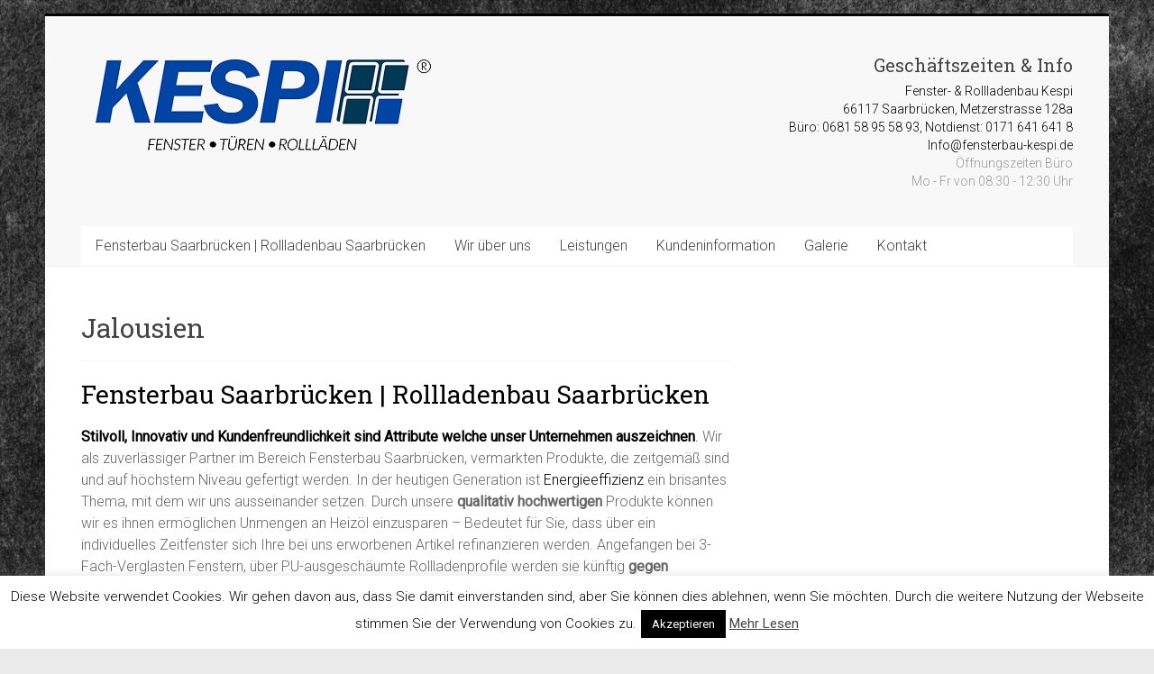

--- FILE ---
content_type: text/html; charset=UTF-8
request_url: https://www.fensterbau-kespi.de/tag/jalousien/
body_size: 19194
content:

<!DOCTYPE html>
<html lang="de">
<head>
<meta charset="UTF-8" />
<meta name="viewport" content="width=device-width, initial-scale=1">
<link rel="profile" href="https://gmpg.org/xfn/11" />
<meta name='robots' content='index, follow, max-image-preview:large, max-snippet:-1, max-video-preview:-1' />

	<!-- This site is optimized with the Yoast SEO plugin v22.7 - https://yoast.com/wordpress/plugins/seo/ -->
	<title>Jalousien Archive -</title>
	<link rel="canonical" href="https://www.fensterbau-kespi.de/tag/jalousien/" />
	<meta property="og:locale" content="de_DE" />
	<meta property="og:type" content="article" />
	<meta property="og:title" content="Jalousien Archive -" />
	<meta property="og:url" content="https://www.fensterbau-kespi.de/tag/jalousien/" />
	<meta name="twitter:card" content="summary_large_image" />
	<script type="application/ld+json" class="yoast-schema-graph">{"@context":"https://schema.org","@graph":[{"@type":"CollectionPage","@id":"https://www.fensterbau-kespi.de/tag/jalousien/","url":"https://www.fensterbau-kespi.de/tag/jalousien/","name":"Jalousien Archive -","isPartOf":{"@id":"https://www.fensterbau-kespi.de/#website"},"breadcrumb":{"@id":"https://www.fensterbau-kespi.de/tag/jalousien/#breadcrumb"},"inLanguage":"de"},{"@type":"BreadcrumbList","@id":"https://www.fensterbau-kespi.de/tag/jalousien/#breadcrumb","itemListElement":[{"@type":"ListItem","position":1,"name":"Startseite","item":"https://www.fensterbau-kespi.de/"},{"@type":"ListItem","position":2,"name":"Jalousien"}]},{"@type":"WebSite","@id":"https://www.fensterbau-kespi.de/#website","url":"https://www.fensterbau-kespi.de/","name":"","description":"","potentialAction":[{"@type":"SearchAction","target":{"@type":"EntryPoint","urlTemplate":"https://www.fensterbau-kespi.de/?s={search_term_string}"},"query-input":"required name=search_term_string"}],"inLanguage":"de"}]}</script>
	<!-- / Yoast SEO plugin. -->


<link rel='dns-prefetch' href='//stats.wp.com' />
<link rel='dns-prefetch' href='//fonts.googleapis.com' />
<link rel='dns-prefetch' href='//maxcdn.bootstrapcdn.com' />
<link rel='dns-prefetch' href='//v0.wordpress.com' />
<link rel="alternate" type="application/rss+xml" title=" &raquo; Feed" href="https://www.fensterbau-kespi.de/feed/" />
<link rel="alternate" type="application/rss+xml" title=" &raquo; Kommentar-Feed" href="https://www.fensterbau-kespi.de/comments/feed/" />
<link rel="alternate" type="application/rss+xml" title=" &raquo; Jalousien Schlagwort-Feed" href="https://www.fensterbau-kespi.de/tag/jalousien/feed/" />
<style id='wp-img-auto-sizes-contain-inline-css' type='text/css'>
img:is([sizes=auto i],[sizes^="auto," i]){contain-intrinsic-size:3000px 1500px}
/*# sourceURL=wp-img-auto-sizes-contain-inline-css */
</style>
<style id='wp-emoji-styles-inline-css' type='text/css'>

	img.wp-smiley, img.emoji {
		display: inline !important;
		border: none !important;
		box-shadow: none !important;
		height: 1em !important;
		width: 1em !important;
		margin: 0 0.07em !important;
		vertical-align: -0.1em !important;
		background: none !important;
		padding: 0 !important;
	}
/*# sourceURL=wp-emoji-styles-inline-css */
</style>
<style id='wp-block-library-inline-css' type='text/css'>
:root{--wp-block-synced-color:#7a00df;--wp-block-synced-color--rgb:122,0,223;--wp-bound-block-color:var(--wp-block-synced-color);--wp-editor-canvas-background:#ddd;--wp-admin-theme-color:#007cba;--wp-admin-theme-color--rgb:0,124,186;--wp-admin-theme-color-darker-10:#006ba1;--wp-admin-theme-color-darker-10--rgb:0,107,160.5;--wp-admin-theme-color-darker-20:#005a87;--wp-admin-theme-color-darker-20--rgb:0,90,135;--wp-admin-border-width-focus:2px}@media (min-resolution:192dpi){:root{--wp-admin-border-width-focus:1.5px}}.wp-element-button{cursor:pointer}:root .has-very-light-gray-background-color{background-color:#eee}:root .has-very-dark-gray-background-color{background-color:#313131}:root .has-very-light-gray-color{color:#eee}:root .has-very-dark-gray-color{color:#313131}:root .has-vivid-green-cyan-to-vivid-cyan-blue-gradient-background{background:linear-gradient(135deg,#00d084,#0693e3)}:root .has-purple-crush-gradient-background{background:linear-gradient(135deg,#34e2e4,#4721fb 50%,#ab1dfe)}:root .has-hazy-dawn-gradient-background{background:linear-gradient(135deg,#faaca8,#dad0ec)}:root .has-subdued-olive-gradient-background{background:linear-gradient(135deg,#fafae1,#67a671)}:root .has-atomic-cream-gradient-background{background:linear-gradient(135deg,#fdd79a,#004a59)}:root .has-nightshade-gradient-background{background:linear-gradient(135deg,#330968,#31cdcf)}:root .has-midnight-gradient-background{background:linear-gradient(135deg,#020381,#2874fc)}:root{--wp--preset--font-size--normal:16px;--wp--preset--font-size--huge:42px}.has-regular-font-size{font-size:1em}.has-larger-font-size{font-size:2.625em}.has-normal-font-size{font-size:var(--wp--preset--font-size--normal)}.has-huge-font-size{font-size:var(--wp--preset--font-size--huge)}.has-text-align-center{text-align:center}.has-text-align-left{text-align:left}.has-text-align-right{text-align:right}.has-fit-text{white-space:nowrap!important}#end-resizable-editor-section{display:none}.aligncenter{clear:both}.items-justified-left{justify-content:flex-start}.items-justified-center{justify-content:center}.items-justified-right{justify-content:flex-end}.items-justified-space-between{justify-content:space-between}.screen-reader-text{border:0;clip-path:inset(50%);height:1px;margin:-1px;overflow:hidden;padding:0;position:absolute;width:1px;word-wrap:normal!important}.screen-reader-text:focus{background-color:#ddd;clip-path:none;color:#444;display:block;font-size:1em;height:auto;left:5px;line-height:normal;padding:15px 23px 14px;text-decoration:none;top:5px;width:auto;z-index:100000}html :where(.has-border-color){border-style:solid}html :where([style*=border-top-color]){border-top-style:solid}html :where([style*=border-right-color]){border-right-style:solid}html :where([style*=border-bottom-color]){border-bottom-style:solid}html :where([style*=border-left-color]){border-left-style:solid}html :where([style*=border-width]){border-style:solid}html :where([style*=border-top-width]){border-top-style:solid}html :where([style*=border-right-width]){border-right-style:solid}html :where([style*=border-bottom-width]){border-bottom-style:solid}html :where([style*=border-left-width]){border-left-style:solid}html :where(img[class*=wp-image-]){height:auto;max-width:100%}:where(figure){margin:0 0 1em}html :where(.is-position-sticky){--wp-admin--admin-bar--position-offset:var(--wp-admin--admin-bar--height,0px)}@media screen and (max-width:600px){html :where(.is-position-sticky){--wp-admin--admin-bar--position-offset:0px}}
.has-text-align-justify{text-align:justify;}

/*# sourceURL=wp-block-library-inline-css */
</style><style id='global-styles-inline-css' type='text/css'>
:root{--wp--preset--aspect-ratio--square: 1;--wp--preset--aspect-ratio--4-3: 4/3;--wp--preset--aspect-ratio--3-4: 3/4;--wp--preset--aspect-ratio--3-2: 3/2;--wp--preset--aspect-ratio--2-3: 2/3;--wp--preset--aspect-ratio--16-9: 16/9;--wp--preset--aspect-ratio--9-16: 9/16;--wp--preset--color--black: #000000;--wp--preset--color--cyan-bluish-gray: #abb8c3;--wp--preset--color--white: #ffffff;--wp--preset--color--pale-pink: #f78da7;--wp--preset--color--vivid-red: #cf2e2e;--wp--preset--color--luminous-vivid-orange: #ff6900;--wp--preset--color--luminous-vivid-amber: #fcb900;--wp--preset--color--light-green-cyan: #7bdcb5;--wp--preset--color--vivid-green-cyan: #00d084;--wp--preset--color--pale-cyan-blue: #8ed1fc;--wp--preset--color--vivid-cyan-blue: #0693e3;--wp--preset--color--vivid-purple: #9b51e0;--wp--preset--gradient--vivid-cyan-blue-to-vivid-purple: linear-gradient(135deg,rgb(6,147,227) 0%,rgb(155,81,224) 100%);--wp--preset--gradient--light-green-cyan-to-vivid-green-cyan: linear-gradient(135deg,rgb(122,220,180) 0%,rgb(0,208,130) 100%);--wp--preset--gradient--luminous-vivid-amber-to-luminous-vivid-orange: linear-gradient(135deg,rgb(252,185,0) 0%,rgb(255,105,0) 100%);--wp--preset--gradient--luminous-vivid-orange-to-vivid-red: linear-gradient(135deg,rgb(255,105,0) 0%,rgb(207,46,46) 100%);--wp--preset--gradient--very-light-gray-to-cyan-bluish-gray: linear-gradient(135deg,rgb(238,238,238) 0%,rgb(169,184,195) 100%);--wp--preset--gradient--cool-to-warm-spectrum: linear-gradient(135deg,rgb(74,234,220) 0%,rgb(151,120,209) 20%,rgb(207,42,186) 40%,rgb(238,44,130) 60%,rgb(251,105,98) 80%,rgb(254,248,76) 100%);--wp--preset--gradient--blush-light-purple: linear-gradient(135deg,rgb(255,206,236) 0%,rgb(152,150,240) 100%);--wp--preset--gradient--blush-bordeaux: linear-gradient(135deg,rgb(254,205,165) 0%,rgb(254,45,45) 50%,rgb(107,0,62) 100%);--wp--preset--gradient--luminous-dusk: linear-gradient(135deg,rgb(255,203,112) 0%,rgb(199,81,192) 50%,rgb(65,88,208) 100%);--wp--preset--gradient--pale-ocean: linear-gradient(135deg,rgb(255,245,203) 0%,rgb(182,227,212) 50%,rgb(51,167,181) 100%);--wp--preset--gradient--electric-grass: linear-gradient(135deg,rgb(202,248,128) 0%,rgb(113,206,126) 100%);--wp--preset--gradient--midnight: linear-gradient(135deg,rgb(2,3,129) 0%,rgb(40,116,252) 100%);--wp--preset--font-size--small: 13px;--wp--preset--font-size--medium: 20px;--wp--preset--font-size--large: 36px;--wp--preset--font-size--x-large: 42px;--wp--preset--spacing--20: 0.44rem;--wp--preset--spacing--30: 0.67rem;--wp--preset--spacing--40: 1rem;--wp--preset--spacing--50: 1.5rem;--wp--preset--spacing--60: 2.25rem;--wp--preset--spacing--70: 3.38rem;--wp--preset--spacing--80: 5.06rem;--wp--preset--shadow--natural: 6px 6px 9px rgba(0, 0, 0, 0.2);--wp--preset--shadow--deep: 12px 12px 50px rgba(0, 0, 0, 0.4);--wp--preset--shadow--sharp: 6px 6px 0px rgba(0, 0, 0, 0.2);--wp--preset--shadow--outlined: 6px 6px 0px -3px rgb(255, 255, 255), 6px 6px rgb(0, 0, 0);--wp--preset--shadow--crisp: 6px 6px 0px rgb(0, 0, 0);}:where(.is-layout-flex){gap: 0.5em;}:where(.is-layout-grid){gap: 0.5em;}body .is-layout-flex{display: flex;}.is-layout-flex{flex-wrap: wrap;align-items: center;}.is-layout-flex > :is(*, div){margin: 0;}body .is-layout-grid{display: grid;}.is-layout-grid > :is(*, div){margin: 0;}:where(.wp-block-columns.is-layout-flex){gap: 2em;}:where(.wp-block-columns.is-layout-grid){gap: 2em;}:where(.wp-block-post-template.is-layout-flex){gap: 1.25em;}:where(.wp-block-post-template.is-layout-grid){gap: 1.25em;}.has-black-color{color: var(--wp--preset--color--black) !important;}.has-cyan-bluish-gray-color{color: var(--wp--preset--color--cyan-bluish-gray) !important;}.has-white-color{color: var(--wp--preset--color--white) !important;}.has-pale-pink-color{color: var(--wp--preset--color--pale-pink) !important;}.has-vivid-red-color{color: var(--wp--preset--color--vivid-red) !important;}.has-luminous-vivid-orange-color{color: var(--wp--preset--color--luminous-vivid-orange) !important;}.has-luminous-vivid-amber-color{color: var(--wp--preset--color--luminous-vivid-amber) !important;}.has-light-green-cyan-color{color: var(--wp--preset--color--light-green-cyan) !important;}.has-vivid-green-cyan-color{color: var(--wp--preset--color--vivid-green-cyan) !important;}.has-pale-cyan-blue-color{color: var(--wp--preset--color--pale-cyan-blue) !important;}.has-vivid-cyan-blue-color{color: var(--wp--preset--color--vivid-cyan-blue) !important;}.has-vivid-purple-color{color: var(--wp--preset--color--vivid-purple) !important;}.has-black-background-color{background-color: var(--wp--preset--color--black) !important;}.has-cyan-bluish-gray-background-color{background-color: var(--wp--preset--color--cyan-bluish-gray) !important;}.has-white-background-color{background-color: var(--wp--preset--color--white) !important;}.has-pale-pink-background-color{background-color: var(--wp--preset--color--pale-pink) !important;}.has-vivid-red-background-color{background-color: var(--wp--preset--color--vivid-red) !important;}.has-luminous-vivid-orange-background-color{background-color: var(--wp--preset--color--luminous-vivid-orange) !important;}.has-luminous-vivid-amber-background-color{background-color: var(--wp--preset--color--luminous-vivid-amber) !important;}.has-light-green-cyan-background-color{background-color: var(--wp--preset--color--light-green-cyan) !important;}.has-vivid-green-cyan-background-color{background-color: var(--wp--preset--color--vivid-green-cyan) !important;}.has-pale-cyan-blue-background-color{background-color: var(--wp--preset--color--pale-cyan-blue) !important;}.has-vivid-cyan-blue-background-color{background-color: var(--wp--preset--color--vivid-cyan-blue) !important;}.has-vivid-purple-background-color{background-color: var(--wp--preset--color--vivid-purple) !important;}.has-black-border-color{border-color: var(--wp--preset--color--black) !important;}.has-cyan-bluish-gray-border-color{border-color: var(--wp--preset--color--cyan-bluish-gray) !important;}.has-white-border-color{border-color: var(--wp--preset--color--white) !important;}.has-pale-pink-border-color{border-color: var(--wp--preset--color--pale-pink) !important;}.has-vivid-red-border-color{border-color: var(--wp--preset--color--vivid-red) !important;}.has-luminous-vivid-orange-border-color{border-color: var(--wp--preset--color--luminous-vivid-orange) !important;}.has-luminous-vivid-amber-border-color{border-color: var(--wp--preset--color--luminous-vivid-amber) !important;}.has-light-green-cyan-border-color{border-color: var(--wp--preset--color--light-green-cyan) !important;}.has-vivid-green-cyan-border-color{border-color: var(--wp--preset--color--vivid-green-cyan) !important;}.has-pale-cyan-blue-border-color{border-color: var(--wp--preset--color--pale-cyan-blue) !important;}.has-vivid-cyan-blue-border-color{border-color: var(--wp--preset--color--vivid-cyan-blue) !important;}.has-vivid-purple-border-color{border-color: var(--wp--preset--color--vivid-purple) !important;}.has-vivid-cyan-blue-to-vivid-purple-gradient-background{background: var(--wp--preset--gradient--vivid-cyan-blue-to-vivid-purple) !important;}.has-light-green-cyan-to-vivid-green-cyan-gradient-background{background: var(--wp--preset--gradient--light-green-cyan-to-vivid-green-cyan) !important;}.has-luminous-vivid-amber-to-luminous-vivid-orange-gradient-background{background: var(--wp--preset--gradient--luminous-vivid-amber-to-luminous-vivid-orange) !important;}.has-luminous-vivid-orange-to-vivid-red-gradient-background{background: var(--wp--preset--gradient--luminous-vivid-orange-to-vivid-red) !important;}.has-very-light-gray-to-cyan-bluish-gray-gradient-background{background: var(--wp--preset--gradient--very-light-gray-to-cyan-bluish-gray) !important;}.has-cool-to-warm-spectrum-gradient-background{background: var(--wp--preset--gradient--cool-to-warm-spectrum) !important;}.has-blush-light-purple-gradient-background{background: var(--wp--preset--gradient--blush-light-purple) !important;}.has-blush-bordeaux-gradient-background{background: var(--wp--preset--gradient--blush-bordeaux) !important;}.has-luminous-dusk-gradient-background{background: var(--wp--preset--gradient--luminous-dusk) !important;}.has-pale-ocean-gradient-background{background: var(--wp--preset--gradient--pale-ocean) !important;}.has-electric-grass-gradient-background{background: var(--wp--preset--gradient--electric-grass) !important;}.has-midnight-gradient-background{background: var(--wp--preset--gradient--midnight) !important;}.has-small-font-size{font-size: var(--wp--preset--font-size--small) !important;}.has-medium-font-size{font-size: var(--wp--preset--font-size--medium) !important;}.has-large-font-size{font-size: var(--wp--preset--font-size--large) !important;}.has-x-large-font-size{font-size: var(--wp--preset--font-size--x-large) !important;}
/*# sourceURL=global-styles-inline-css */
</style>

<style id='classic-theme-styles-inline-css' type='text/css'>
/*! This file is auto-generated */
.wp-block-button__link{color:#fff;background-color:#32373c;border-radius:9999px;box-shadow:none;text-decoration:none;padding:calc(.667em + 2px) calc(1.333em + 2px);font-size:1.125em}.wp-block-file__button{background:#32373c;color:#fff;text-decoration:none}
/*# sourceURL=/wp-includes/css/classic-themes.min.css */
</style>
<link rel='stylesheet' id='foobox-free-min-css' href='https://www.fensterbau-kespi.de/wp-content/plugins/foobox-image-lightbox/free/css/foobox.free.min.css?ver=2.7.32' type='text/css' media='all' />
<link rel='stylesheet' id='contact-form-7-css' href='https://www.fensterbau-kespi.de/wp-content/plugins/contact-form-7/includes/css/styles.css?ver=5.9.6' type='text/css' media='all' />
<link rel='stylesheet' id='cookie-law-info-css' href='https://www.fensterbau-kespi.de/wp-content/plugins/cookie-law-info/legacy/public/css/cookie-law-info-public.css?ver=3.0.8' type='text/css' media='all' />
<link rel='stylesheet' id='cookie-law-info-gdpr-css' href='https://www.fensterbau-kespi.de/wp-content/plugins/cookie-law-info/legacy/public/css/cookie-law-info-gdpr.css?ver=3.0.8' type='text/css' media='all' />
<link rel='stylesheet' id='scf-styles-css-css' href='https://www.fensterbau-kespi.de/wp-content/plugins/seos-contact-form//css/scf-style.css?ver=6.9' type='text/css' media='all' />
<link rel='stylesheet' id='wpos-slick-style-css' href='https://www.fensterbau-kespi.de/wp-content/plugins/wp-responsive-recent-post-slider/assets/css/slick.css?ver=3.6' type='text/css' media='all' />
<link rel='stylesheet' id='wppsac-public-style-css' href='https://www.fensterbau-kespi.de/wp-content/plugins/wp-responsive-recent-post-slider/assets/css/recent-post-style.css?ver=3.6' type='text/css' media='all' />
<link rel='stylesheet' id='accelerate_style-css' href='https://www.fensterbau-kespi.de/wp-content/themes/accelerate/style.css?ver=6.9' type='text/css' media='all' />
<link rel='stylesheet' id='accelerate_googlefonts-css' href='//fonts.googleapis.com/css?family=Roboto%3A400%2C300%2C100%7CRoboto+Slab%3A700%2C400&#038;ver=6.9' type='text/css' media='all' />
<link rel='stylesheet' id='accelerate-fontawesome-css' href='https://www.fensterbau-kespi.de/wp-content/themes/accelerate/fontawesome/css/font-awesome.css?ver=4.7.0' type='text/css' media='all' />
<link rel='stylesheet' id='cff-css' href='https://www.fensterbau-kespi.de/wp-content/plugins/custom-facebook-feed/assets/css/cff-style.min.css?ver=4.2.3' type='text/css' media='all' />
<link rel='stylesheet' id='sb-font-awesome-css' href='https://www.fensterbau-kespi.de/wp-content/plugins/custom-facebook-feed/assets/css/font-awesome.min.css?ver=4.7.0' type='text/css' media='all' />
<style id='jetpack_facebook_likebox-inline-css' type='text/css'>
.widget_facebook_likebox {
	overflow: hidden;
}

/*# sourceURL=https://www.fensterbau-kespi.de/wp-content/plugins/jetpack/modules/widgets/facebook-likebox/style.css */
</style>
<link rel='stylesheet' id='animate-css' href='https://www.fensterbau-kespi.de/wp-content/plugins/pe-recent-posts/css/animate.css?ver=6.9' type='text/css' media='all' />
<link rel='stylesheet' id='font-awesome-css' href='//maxcdn.bootstrapcdn.com/font-awesome/4.7.0/css/font-awesome.min.css?ver=6.9' type='text/css' media='all' />
<link rel='stylesheet' id='pe-recent-posts-css' href='https://www.fensterbau-kespi.de/wp-content/plugins/pe-recent-posts/css/pe-recent-posts.css?ver=6.9' type='text/css' media='all' />
<link rel='stylesheet' id='vcv:assets:front:style-css' href='https://www.fensterbau-kespi.de/wp-content/plugins/visualcomposer/public/dist/front.bundle.css?ver=45.9.0' type='text/css' media='all' />
<link rel='stylesheet' id='vcv:assets:source:styles:httpwwwfensterbau-kespidewp-contentvisualcomposer-assetssharedlibrariesanimatedistanimatebundlecss-css' href='https://www.fensterbau-kespi.de/wp-content/visualcomposer-assets/sharedLibraries/animate/dist/animate.bundle.css?ver=0.3-28' type='text/css' media='all' />
<link rel='stylesheet' id='vcv:assets:source:styles:httpwwwfensterbau-kespidewp-contentvisualcomposer-assetssharedlibrariesbackgroundsliderdistbackgroundsliderbundlecss-css' href='https://www.fensterbau-kespi.de/wp-content/visualcomposer-assets/sharedLibraries/backgroundSlider//dist/backgroundSlider.bundle.css?ver=0.3-28' type='text/css' media='all' />
<link rel='stylesheet' id='vcv:assets:source:styles:httpwwwfensterbau-kespidewp-contentvisualcomposer-assetssharedlibrariesbackgroundsimpledistbackgroundsimplebundlecss-css' href='https://www.fensterbau-kespi.de/wp-content/visualcomposer-assets/sharedLibraries/backgroundSimple//dist/backgroundSimple.bundle.css?ver=0.3-28' type='text/css' media='all' />
<link rel='stylesheet' id='vcv:assets:source:styles:httpwwwfensterbau-kespidewp-contentvisualcomposer-assetssharedlibrariesbackgroundcolorgradientdistbackgroundcolorgradientbundlecss-css' href='https://www.fensterbau-kespi.de/wp-content/visualcomposer-assets/sharedLibraries/backgroundColorGradient//dist/backgroundColorGradient.bundle.css?ver=0.3-28' type='text/css' media='all' />
<link rel='stylesheet' id='vcv:assets:source:styles:httpwwwfensterbau-kespidewp-contentvisualcomposer-assetssharedlibrariesbackgroundvideoyoutubedistbackgroundvideoyoutubebundlecss-css' href='https://www.fensterbau-kespi.de/wp-content/visualcomposer-assets/sharedLibraries/backgroundVideoYoutube//dist/backgroundVideoYoutube.bundle.css?ver=0.3-28' type='text/css' media='all' />
<link rel='stylesheet' id='vcv:assets:source:styles:httpwwwfensterbau-kespidewp-contentvisualcomposer-assetssharedlibrariesbackgroundvideovimeodistbackgroundvideovimeobundlecss-css' href='https://www.fensterbau-kespi.de/wp-content/visualcomposer-assets/sharedLibraries/backgroundVideoVimeo//dist/backgroundVideoVimeo.bundle.css?ver=0.3-28' type='text/css' media='all' />
<link rel='stylesheet' id='vcv:assets:source:styles:httpwwwfensterbau-kespidewp-contentvisualcomposer-assetssharedlibrariesbackgroundvideoembeddistbackgroundvideoembedbundlecss-css' href='https://www.fensterbau-kespi.de/wp-content/visualcomposer-assets/sharedLibraries/backgroundVideoEmbed//dist/backgroundVideoEmbed.bundle.css?ver=0.3-28' type='text/css' media='all' />
<link rel='stylesheet' id='vcv:assets:source:styles:httpwwwfensterbau-kespidewp-contentvisualcomposer-assetssharedlibrariesparallaxbackgrounddistparallaxbackgroundbundlecss-css' href='https://www.fensterbau-kespi.de/wp-content/visualcomposer-assets/sharedLibraries/parallaxBackground//dist/parallaxBackground.bundle.css?ver=0.3-28' type='text/css' media='all' />
<style id='vcv:assets:front:style:28-inline-css' type='text/css'>
.vce-row,.vce-row-content>.vce-col:last-child{margin-right:0}.vce{margin-bottom:30px}.vce-row{position:relative;display:flex;flex-direction:column;margin-left:0}.vce-row-full-height{min-height:100vh}.vce-row-content{flex:1 1 auto;display:flex;flex-direction:row;flex-wrap:wrap;justify-content:flex-start;align-content:flex-start;align-items:flex-start;min-height:1em;position:relative}.vce-row-wrap--reverse>.vce-row-content{flex-wrap:wrap-reverse;align-content:flex-end;align-items:flex-end}.vce-row-columns--top>.vce-row-content{align-content:flex-start}.vce-row-columns--top.vce-row-wrap--reverse>.vce-row-content{align-content:flex-end}.vce-row-columns--middle>.vce-row-content{align-content:center}.vce-row-columns--bottom>.vce-row-content{align-content:flex-end}.vce-row-columns--bottom.vce-row-wrap--reverse>.vce-row-content{align-content:flex-start}.vce-row-columns--bottom>.vce-row-content:after,.vce-row-columns--middle>.vce-row-content:after,.vce-row-columns--top>.vce-row-content:after{content:"";width:100%;height:0;overflow:hidden;visibility:hidden;display:block}.vce-row-content--middle>.vce-row-content>.vce-col>.vce-col-inner{display:flex;justify-content:center;flex-direction:column}.vce-row-content--bottom>.vce-row-content>.vce-col>.vce-col-inner{display:flex;justify-content:flex-end;flex-direction:column}.vce-row-equal-height>.vce-row-content{align-items:stretch}.vce-row-columns--stretch>.vce-row-content{align-content:stretch;align-items:stretch}.vce-row[data-vce-full-width=true]{position:relative;box-sizing:border-box}.vce-row[data-vce-stretch-content=true]{padding-left:30px;padding-right:30px}.vce-row[data-vce-stretch-content=true].vce-row-no-paddings{padding-left:0;padding-right:0}.vce-row.vce-element--has-background{padding-left:30px;padding-right:30px;padding-top:30px}.vce-row.vce-element--has-background[data-vce-full-width=true]:not([data-vce-stretch-content=true]){padding-left:0;padding-right:0}.vce-row.vce-element--has-background.vce-row--has-col-background{padding-bottom:30px}@media (min-width:0) and (max-width:543px){.vce-row.vce-element--xs--has-background{padding-left:30px;padding-right:30px;padding-top:30px}.vce-row.vce-element--xs--has-background[data-vce-full-width=true]:not([data-vce-stretch-content=true]){padding-left:0;padding-right:0}.vce-row.vce-element--has-background.vce-row--xs--has-col-background,.vce-row.vce-element--xs--has-background.vce-row--has-col-background,.vce-row.vce-element--xs--has-background.vce-row--xs--has-col-background{padding-bottom:30px}.vce-row>.vce-row-content>.vce-col.vce-col--xs-last{margin-right:0}.rtl .vce-row>.vce-row-content>.vce-col.vce-col--xs-last,.rtl.vce-row>.vce-row-content>.vce-col.vce-col--xs-last{margin-left:0}}@media (min-width:544px) and (max-width:767px){.vce-row.vce-element--sm--has-background{padding-left:30px;padding-right:30px;padding-top:30px}.vce-row.vce-element--sm--has-background[data-vce-full-width=true]:not([data-vce-stretch-content=true]){padding-left:0;padding-right:0}.vce-row.vce-element--has-background.vce-row--sm--has-col-background,.vce-row.vce-element--sm--has-background.vce-row--has-col-background,.vce-row.vce-element--sm--has-background.vce-row--sm--has-col-background{padding-bottom:30px}.vce-row>.vce-row-content>.vce-col.vce-col--sm-last{margin-right:0}.rtl .vce-row>.vce-row-content>.vce-col.vce-col--sm-last,.rtl.vce-row>.vce-row-content>.vce-col.vce-col--sm-last{margin-left:0}}@media (min-width:768px) and (max-width:991px){.vce-row.vce-element--md--has-background{padding-left:30px;padding-right:30px;padding-top:30px}.vce-row.vce-element--md--has-background[data-vce-full-width=true]:not([data-vce-stretch-content=true]){padding-left:0;padding-right:0}.vce-row.vce-element--has-background.vce-row--md--has-col-background,.vce-row.vce-element--md--has-background.vce-row--has-col-background,.vce-row.vce-element--md--has-background.vce-row--md--has-col-background{padding-bottom:30px}.vce-row>.vce-row-content>.vce-col.vce-col--md-last{margin-right:0}.rtl .vce-row>.vce-row-content>.vce-col.vce-col--md-last,.rtl.vce-row>.vce-row-content>.vce-col.vce-col--md-last{margin-left:0}}@media (min-width:992px) and (max-width:1199px){.vce-row.vce-element--lg--has-background{padding-left:30px;padding-right:30px;padding-top:30px}.vce-row.vce-element--lg--has-background[data-vce-full-width=true]:not([data-vce-stretch-content=true]){padding-left:0;padding-right:0}.vce-row.vce-element--has-background.vce-row--lg--has-col-background,.vce-row.vce-element--lg--has-background.vce-row--has-col-background,.vce-row.vce-element--lg--has-background.vce-row--lg--has-col-background{padding-bottom:30px}.vce-row>.vce-row-content>.vce-col.vce-col--lg-last{margin-right:0}.rtl .vce-row>.vce-row-content>.vce-col.vce-col--lg-last,.rtl.vce-row>.vce-row-content>.vce-col.vce-col--lg-last{margin-left:0}}@media (min-width:1200px){.vce-row.vce-element--xl--has-background{padding-left:30px;padding-right:30px;padding-top:30px}.vce-row.vce-element--xl--has-background[data-vce-full-width=true]:not([data-vce-stretch-content=true]){padding-left:0;padding-right:0}.vce-row.vce-element--has-background.vce-row--xl--has-col-background,.vce-row.vce-element--xl--has-background.vce-row--has-col-background,.vce-row.vce-element--xl--has-background.vce-row--xl--has-col-background{padding-bottom:30px}.vce-row>.vce-row-content>.vce-col.vce-col--xl-last{margin-right:0}.rtl .vce-row>.vce-row-content>.vce-col.vce-col--xl-last,.rtl.vce-row>.vce-row-content>.vce-col.vce-col--xl-last{margin-left:0}}.vce-col-content,.vce-col-inner{position:relative;word-break:break-word}.vce-col{-ms-flex:0 0 100%;flex:0 0 100%;max-width:100%;box-sizing:border-box;display:-ms-flexbox;display:flex;min-width:1em;position:relative}.vce-col--auto{-ms-flex:1;flex:1;-ms-flex-preferred-size:auto;flex-basis:auto}.vce-col-inner{width:100%}.vce-col-direction--rtl{direction:rtl}.vce-row-content--bottom>.vce-row-content>.vce-element--has-background>.vce-col-inner>.vce-col-content,.vce-row-content--middle>.vce-row-content>.vce-element--has-background>.vce-col-inner>.vce-col-content,.vce-row-content--top>.vce-row-content>.vce-element--has-background>.vce-col-inner{padding-top:30px;padding-left:30px;padding-right:30px}@media (min-width:0){.vce-col--xs-auto{-ms-flex:1 1 0;flex:1 1 0;width:1px}.vce-col--xs-1{-ms-flex:0 0 100%;flex:0 0 100%;max-width:100%}}@media (min-width:544px){.vce-col--sm-auto{-ms-flex:1 1 0;flex:1 1 0;width:1px}.vce-col--sm-1{-ms-flex:0 0 100%;flex:0 0 100%;max-width:100%}}@media (min-width:768px){.vce-col--md-auto{-ms-flex:1 1 0;flex:1 1 0;width:1px}.vce-col--md-1{-ms-flex:0 0 100%;flex:0 0 100%;max-width:100%}}@media (min-width:992px){.vce-col--lg-auto{-ms-flex:1 1 0;flex:1 1 0;width:1px}.vce-col--lg-1{-ms-flex:0 0 100%;flex:0 0 100%;max-width:100%}}@media (min-width:0) and (max-width:543px){.vce-row-content--bottom>.vce-row-content>.vce-element--xs--has-background>.vce-col-inner>.vce-col-content,.vce-row-content--middle>.vce-row-content>.vce-element--xs--has-background>.vce-col-inner>.vce-col-content,.vce-row-content--top>.vce-row-content>.vce-element--xs--has-background>.vce-col-inner{padding-top:30px;padding-left:30px;padding-right:30px}}@media (min-width:544px) and (max-width:767px){.vce-row-content--bottom>.vce-row-content>.vce-element--sm--has-background>.vce-col-inner>.vce-col-content,.vce-row-content--middle>.vce-row-content>.vce-element--sm--has-background>.vce-col-inner>.vce-col-content,.vce-row-content--top>.vce-row-content>.vce-element--sm--has-background>.vce-col-inner{padding-top:30px;padding-left:30px;padding-right:30px}}@media (min-width:768px) and (max-width:991px){.vce-row-content--bottom>.vce-row-content>.vce-element--md--has-background>.vce-col-inner>.vce-col-content,.vce-row-content--middle>.vce-row-content>.vce-element--md--has-background>.vce-col-inner>.vce-col-content,.vce-row-content--top>.vce-row-content>.vce-element--md--has-background>.vce-col-inner{padding-top:30px;padding-left:30px;padding-right:30px}}@media (min-width:992px) and (max-width:1199px){.vce-row-content--bottom>.vce-row-content>.vce-element--lg--has-background>.vce-col-inner>.vce-col-content,.vce-row-content--middle>.vce-row-content>.vce-element--lg--has-background>.vce-col-inner>.vce-col-content,.vce-row-content--top>.vce-row-content>.vce-element--lg--has-background>.vce-col-inner{padding-top:30px;padding-left:30px;padding-right:30px}}@media (min-width:1200px){.vce-col--xl-auto{-ms-flex:1 1 0;flex:1 1 0;width:1px}.vce-col--xl-1{-ms-flex:0 0 100%;flex:0 0 100%;max-width:100%}.vce-row-content--bottom>.vce-row-content>.vce-element--xl--has-background>.vce-col-inner>.vce-col-content,.vce-row-content--middle>.vce-row-content>.vce-element--xl--has-background>.vce-col-inner>.vce-col-content,.vce-row-content--top>.vce-row-content>.vce-element--xl--has-background>.vce-col-inner{padding-top:30px;padding-left:30px;padding-right:30px}}.vce-row--col-gap-30 .vce-column-resizer-handler{width:30px}@media all{.vce-row--col-gap-30>.vce-row-content>.vce-col{margin-right:0}.rtl .vce-row--col-gap-30>.vce-row-content>.vce-col,.rtl.vce-row--col-gap-30>.vce-row-content>.vce-col{margin-left:30px;margin-right:0}.rtl .vce-row--col-gap-30>.vce-row-content>.vce-column-resizer>.vce-column-resizer-handler,.rtl.vce-row--col-gap-30>.vce-row-content>.vce-column-resizer>.vce-column-resizer-handler{left:0;right:auto}}.vcv-wpbackend-layout .vce-row .vce-col--xs-100p{flex:0;flex-basis:calc(100% * 1);max-width:calc(100% * 1)} .vce-row--col-gap-30 .vce-column-resizer-handler{width:30px}@media all and (min-width:768px){.vce-row--col-gap-30>.vce-row-content>.vce-col{margin-right:30px}.vce-row--col-gap-30>.vce-row-content>.vce-col--md-100p{flex:0;flex-basis:calc((100% - 2970px) * 1 + 2970px);max-width:calc((100% - 2970px) * 1 + 2970px)}.rtl .vce-row--col-gap-30>.vce-row-content>.vce-column-resizer>.vce-column-resizer-handler,.rtl.vce-row--col-gap-30>.vce-row-content>.vce-column-resizer>.vce-column-resizer-handler{left:0;right:auto}}.vcv-wpbackend-layout .vce-row .vce-col--md-100p{flex:0;flex-basis:calc(100% * 1);max-width:calc(100% * 1)}.vce-row--col-gap-30 .vce-column-resizer-handler{width:30px}@media all{.vce-row--col-gap-30>.vce-row-content>.vce-col{margin-right:0}.rtl .vce-row--col-gap-30>.vce-row-content>.vce-col,.rtl.vce-row--col-gap-30>.vce-row-content>.vce-col{margin-left:30px;margin-right:0}.rtl .vce-row--col-gap-30>.vce-row-content>.vce-column-resizer>.vce-column-resizer-handler,.rtl.vce-row--col-gap-30>.vce-row-content>.vce-column-resizer>.vce-column-resizer-handler{left:0;right:auto}}.vcv-wpbackend-layout .vce-row .vce-col--xs-auto{flex:1 1 0;width:1px} .vce-row--col-gap-30 .vce-column-resizer-handler{width:30px}@media all and (min-width:768px){.vce-row--col-gap-30>.vce-row-content>.vce-col{margin-right:30px}.rtl .vce-row--col-gap-30>.vce-row-content>.vce-column-resizer>.vce-column-resizer-handler,.rtl.vce-row--col-gap-30>.vce-row-content>.vce-column-resizer>.vce-column-resizer-handler{left:0;right:auto}}.vcv-wpbackend-layout .vce-row .vce-col--md-auto{flex:1 1 0;width:1px}
/*# sourceURL=vcv%3Aassets%3Afront%3Astyle%3A28-inline-css */
</style>
<link rel='stylesheet' id='if-style-css' href='https://www.fensterbau-kespi.de/wp-content/plugins/ifeature-slider/css/if-slider.css?ver=6.9' type='text/css' media='all' />
<link rel='stylesheet' id='jetpack_css-css' href='https://www.fensterbau-kespi.de/wp-content/plugins/jetpack/css/jetpack.css?ver=13.4.4' type='text/css' media='all' />
<script type="text/javascript" src="https://www.fensterbau-kespi.de/wp-includes/js/jquery/jquery.min.js?ver=3.7.1" id="jquery-core-js"></script>
<script type="text/javascript" src="https://www.fensterbau-kespi.de/wp-includes/js/jquery/jquery-migrate.min.js?ver=3.4.1" id="jquery-migrate-js"></script>
<script type="text/javascript" src="https://www.fensterbau-kespi.de/wp-content/plugins/pe-recent-posts/js/bootstrap.min.js?ver=3.3.0" id="bootstrap.min-js"></script>
<script type="text/javascript" id="cookie-law-info-js-extra">
/* <![CDATA[ */
var Cli_Data = {"nn_cookie_ids":[],"cookielist":[],"non_necessary_cookies":[],"ccpaEnabled":"","ccpaRegionBased":"","ccpaBarEnabled":"","strictlyEnabled":["necessary","obligatoire"],"ccpaType":"gdpr","js_blocking":"","custom_integration":"","triggerDomRefresh":"","secure_cookies":""};
var cli_cookiebar_settings = {"animate_speed_hide":"500","animate_speed_show":"500","background":"#FFF","border":"#b1a6a6c2","border_on":"","button_1_button_colour":"#000","button_1_button_hover":"#000000","button_1_link_colour":"#fff","button_1_as_button":"1","button_1_new_win":"","button_2_button_colour":"#333","button_2_button_hover":"#292929","button_2_link_colour":"#444","button_2_as_button":"","button_2_hidebar":"","button_3_button_colour":"#000","button_3_button_hover":"#000000","button_3_link_colour":"#fff","button_3_as_button":"1","button_3_new_win":"","button_4_button_colour":"#000","button_4_button_hover":"#000000","button_4_link_colour":"#fff","button_4_as_button":"1","button_7_button_colour":"#61a229","button_7_button_hover":"#4e8221","button_7_link_colour":"#fff","button_7_as_button":"1","button_7_new_win":"","font_family":"inherit","header_fix":"","notify_animate_hide":"1","notify_animate_show":"","notify_div_id":"#cookie-law-info-bar","notify_position_horizontal":"right","notify_position_vertical":"bottom","scroll_close":"","scroll_close_reload":"","accept_close_reload":"","reject_close_reload":"","showagain_tab":"1","showagain_background":"#fff","showagain_border":"#000","showagain_div_id":"#cookie-law-info-again","showagain_x_position":"100px","text":"#000","show_once_yn":"","show_once":"10000","logging_on":"","as_popup":"","popup_overlay":"1","bar_heading_text":"","cookie_bar_as":"banner","popup_showagain_position":"bottom-right","widget_position":"left"};
var log_object = {"ajax_url":"https://www.fensterbau-kespi.de/wp-admin/admin-ajax.php"};
//# sourceURL=cookie-law-info-js-extra
/* ]]> */
</script>
<script type="text/javascript" src="https://www.fensterbau-kespi.de/wp-content/plugins/cookie-law-info/legacy/public/js/cookie-law-info-public.js?ver=3.0.8" id="cookie-law-info-js"></script>
<script type="text/javascript" src="https://www.fensterbau-kespi.de/wp-content/themes/accelerate/js/accelerate-custom.js?ver=6.9" id="accelerate-custom-js"></script>
<script type="text/javascript" id="foobox-free-min-js-before">
/* <![CDATA[ */
/* Run FooBox FREE (v2.7.32) */
var FOOBOX = window.FOOBOX = {
	ready: true,
	disableOthers: false,
	o: {wordpress: { enabled: true }, countMessage:'image %index of %total', captions: { dataTitle: ["captionTitle","title"], dataDesc: ["captionDesc","description"] }, rel: '', excludes:'.fbx-link,.nofoobox,.nolightbox,a[href*="pinterest.com/pin/create/button/"]', affiliate : { enabled: false }},
	selectors: [
		".foogallery-container.foogallery-lightbox-foobox", ".foogallery-container.foogallery-lightbox-foobox-free", ".gallery", ".wp-block-gallery", ".wp-caption", ".wp-block-image", "a:has(img[class*=wp-image-])", ".post a:has(img[class*=wp-image-])", ".foobox"
	],
	pre: function( $ ){
		// Custom JavaScript (Pre)
		
	},
	post: function( $ ){
		// Custom JavaScript (Post)
		
		// Custom Captions Code
		
	},
	custom: function( $ ){
		// Custom Extra JS
		
	}
};
//# sourceURL=foobox-free-min-js-before
/* ]]> */
</script>
<script type="text/javascript" src="https://www.fensterbau-kespi.de/wp-content/plugins/foobox-image-lightbox/free/js/foobox.free.min.js?ver=2.7.32" id="foobox-free-min-js"></script>
<link rel="https://api.w.org/" href="https://www.fensterbau-kespi.de/wp-json/" /><link rel="alternate" title="JSON" type="application/json" href="https://www.fensterbau-kespi.de/wp-json/wp/v2/tags/16" /><link rel="EditURI" type="application/rsd+xml" title="RSD" href="https://www.fensterbau-kespi.de/xmlrpc.php?rsd" />
<meta name="generator" content="WordPress 6.9" />
<style>[class*=" icon-oc-"],[class^=icon-oc-]{speak:none;font-style:normal;font-weight:400;font-variant:normal;text-transform:none;line-height:1;-webkit-font-smoothing:antialiased;-moz-osx-font-smoothing:grayscale}.icon-oc-one-com-white-32px-fill:before{content:"901"}.icon-oc-one-com:before{content:"900"}#one-com-icon,.toplevel_page_onecom-wp .wp-menu-image{speak:none;display:flex;align-items:center;justify-content:center;text-transform:none;line-height:1;-webkit-font-smoothing:antialiased;-moz-osx-font-smoothing:grayscale}.onecom-wp-admin-bar-item>a,.toplevel_page_onecom-wp>.wp-menu-name{font-size:16px;font-weight:400;line-height:1}.toplevel_page_onecom-wp>.wp-menu-name img{width:69px;height:9px;}.wp-submenu-wrap.wp-submenu>.wp-submenu-head>img{width:88px;height:auto}.onecom-wp-admin-bar-item>a img{height:7px!important}.onecom-wp-admin-bar-item>a img,.toplevel_page_onecom-wp>.wp-menu-name img{opacity:.8}.onecom-wp-admin-bar-item.hover>a img,.toplevel_page_onecom-wp.wp-has-current-submenu>.wp-menu-name img,li.opensub>a.toplevel_page_onecom-wp>.wp-menu-name img{opacity:1}#one-com-icon:before,.onecom-wp-admin-bar-item>a:before,.toplevel_page_onecom-wp>.wp-menu-image:before{content:'';position:static!important;background-color:rgba(240,245,250,.4);border-radius:102px;width:18px;height:18px;padding:0!important}.onecom-wp-admin-bar-item>a:before{width:14px;height:14px}.onecom-wp-admin-bar-item.hover>a:before,.toplevel_page_onecom-wp.opensub>a>.wp-menu-image:before,.toplevel_page_onecom-wp.wp-has-current-submenu>.wp-menu-image:before{background-color:#76b82a}.onecom-wp-admin-bar-item>a{display:inline-flex!important;align-items:center;justify-content:center}#one-com-logo-wrapper{font-size:4em}#one-com-icon{vertical-align:middle}.imagify-welcome{display:none !important;}</style><meta name="generator" content="Powered by Visual Composer Website Builder - fast and easy-to-use drag and drop visual editor for WordPress."/><noscript><style>.vce-row-container .vcv-lozad {display: none}</style></noscript><meta property="fb:app_id" content=""><meta property="fb:admins" content="">            <div id="fb-root"></div>
            <script>(function (d, s, id) {
                    var js, fjs = d.getElementsByTagName(s)[0];
                    if (d.getElementById(id))
                        return;
                    js = d.createElement(s);
                    js.id = id;
                    js.src = "//connect.facebook.net/en_US/sdk.js#xfbml=1&version=v2.0";
                    fjs.parentNode.insertBefore(js, fjs);
                }(document, 'script', 'facebook-jssdk'));</script>
            	<style>img#wpstats{display:none}</style>
				<script>
			( function() {
				window.onpageshow = function( event ) {
					// Defined window.wpforms means that a form exists on a page.
					// If so and back/forward button has been clicked,
					// force reload a page to prevent the submit button state stuck.
					if ( typeof window.wpforms !== 'undefined' && event.persisted ) {
						window.location.reload();
					}
				};
			}() );
		</script>
		<style type="text/css" id="custom-background-css">
body.custom-background { background-image: url("https://www.fensterbau-kespi.de/wp-content/uploads/2021/05/5-scaled.jpg"); background-position: left top; background-size: auto; background-repeat: repeat; background-attachment: scroll; }
</style>
	<link rel="icon" href="https://www.fensterbau-kespi.de/wp-content/uploads/2017/09/cropped-Kespi-Faficon-32x32.png" sizes="32x32" />
<link rel="icon" href="https://www.fensterbau-kespi.de/wp-content/uploads/2017/09/cropped-Kespi-Faficon-192x192.png" sizes="192x192" />
<link rel="apple-touch-icon" href="https://www.fensterbau-kespi.de/wp-content/uploads/2017/09/cropped-Kespi-Faficon-180x180.png" />
<meta name="msapplication-TileImage" content="https://www.fensterbau-kespi.de/wp-content/uploads/2017/09/cropped-Kespi-Faficon-270x270.png" />
		<style type="text/css"> .accelerate-button,blockquote,button,input[type=button],input[type=reset],input[type=submit]{background-color:#000000}a{color:#000000}#page{border-top:3px solid #000000}#site-title a:hover{color:#000000}#search-form span,.main-navigation a:hover,.main-navigation ul li ul li a:hover,.main-navigation ul li ul li:hover>a,.main-navigation ul li.current-menu-ancestor a,.main-navigation ul li.current-menu-item a,.main-navigation ul li.current-menu-item ul li a:hover,.main-navigation ul li.current_page_ancestor a,.main-navigation ul li.current_page_item a,.main-navigation ul li:hover>a,.main-small-navigation li:hover > a{background-color:#000000}.site-header .menu-toggle:before{color:#000000}.main-small-navigation li:hover{background-color:#000000}.main-small-navigation ul>.current-menu-item,.main-small-navigation ul>.current_page_item{background:#000000}.footer-menu a:hover,.footer-menu ul li.current-menu-ancestor a,.footer-menu ul li.current-menu-item a,.footer-menu ul li.current_page_ancestor a,.footer-menu ul li.current_page_item a,.footer-menu ul li:hover>a{color:#000000}#featured-slider .slider-read-more-button,.slider-title-head .entry-title a{background-color:#000000}a.slide-prev,a.slide-next,.slider-title-head .entry-title a{background-color:#000000}#controllers a.active,#controllers a:hover{background-color:#000000;color:#000000}.format-link .entry-content a{background-color:#000000}#secondary .widget_featured_single_post h3.widget-title a:hover,.widget_image_service_block .entry-title a:hover{color:#000000}.pagination span{background-color:#000000}.pagination a span:hover{color:#000000;border-color:#000000}#content .comments-area a.comment-edit-link:hover,#content .comments-area a.comment-permalink:hover,#content .comments-area article header cite a:hover,.comments-area .comment-author-link a:hover{color:#000000}.comments-area .comment-author-link span{background-color:#000000}#wp-calendar #today,.comment .comment-reply-link:hover,.nav-next a,.nav-previous a{color:#000000}.widget-title span{border-bottom:2px solid #000000}#secondary h3 span:before,.footer-widgets-area h3 span:before{color:#000000}#secondary .accelerate_tagcloud_widget a:hover,.footer-widgets-area .accelerate_tagcloud_widget a:hover{background-color:#000000}.footer-widgets-area a:hover{color:#000000}.footer-socket-wrapper{border-top:3px solid #000000}.footer-socket-wrapper .copyright a:hover{color:#000000}a#scroll-up{background-color:#000000}.entry-meta .byline i,.entry-meta .cat-links i,.entry-meta a,.post .entry-title a:hover{color:#000000}.entry-meta .post-format i{background-color:#000000}.entry-meta .comments-link a:hover,.entry-meta .edit-link a:hover,.entry-meta .posted-on a:hover,.main-navigation li.menu-item-has-children:hover,.entry-meta .tag-links a:hover{color:#000000}.more-link span,.read-more{background-color:#000000}.woocommerce #respond input#submit, .woocommerce a.button, .woocommerce button.button, .woocommerce input.button, .woocommerce #respond input#submit.alt, .woocommerce a.button.alt, .woocommerce button.button.alt, .woocommerce input.button.alt,.woocommerce span.onsale {background-color: #000000;}.woocommerce ul.products li.product .price .amount,.entry-summary .price .amount,.woocommerce .woocommerce-message::before{color: #000000;},.woocommerce .woocommerce-message { border-top-color: #000000;}</style>
		</head>

<body data-rsssl=1 class="archive tag tag-jalousien tag-16 custom-background wp-custom-logo wp-embed-responsive wp-theme-accelerate vcwb  better-responsive-menu boxed">


<div id="page" class="hfeed site">
	<a class="skip-link screen-reader-text" href="#main">Zum Inhalt springen</a>

		<header id="masthead" class="site-header clearfix">

		<div id="header-text-nav-container" class="clearfix">

			
			<div class="inner-wrap">

				<div id="header-text-nav-wrap" class="clearfix">
					<div id="header-left-section">
													<div id="header-logo-image">
								<a href="https://www.fensterbau-kespi.de/" class="custom-logo-link" rel="home"><img width="400" height="130" src="https://www.fensterbau-kespi.de/wp-content/uploads/2017/09/Kespi-logo-für-header.png" class="custom-logo" alt="Fensterbau Saarbrücken" decoding="async" fetchpriority="high" srcset="https://www.fensterbau-kespi.de/wp-content/uploads/2017/09/Kespi-logo-für-header.png 400w, https://www.fensterbau-kespi.de/wp-content/uploads/2017/09/Kespi-logo-für-header-300x98.png 300w" sizes="(max-width: 400px) 100vw, 400px" /></a>							</div><!-- #header-logo-image -->
												<div id="header-text" class="screen-reader-text">
														<h3 id="site-title">
									<a href="https://www.fensterbau-kespi.de/" title="" rel="home"></a>
								</h3>
													</div><!-- #header-text -->
					</div><!-- #header-left-section -->
					<div id="header-right-section">
												<div id="header-right-sidebar" class="clearfix">
						<aside id="widget_contact_info-4" class="widget widget_contact_info"><h3 class="widget-title">Geschäftszeiten &amp; Info</h3><div itemscope itemtype="http://schema.org/LocalBusiness"><div class="confit-address" itemscope itemtype="http://schema.org/PostalAddress" itemprop="address"><a href="https://maps.google.com/maps?z=16&#038;q=fenster-%2B%26amp%3B%2Brollladenbau%2Bkespi%2B66117%2Bsaarbr%C3%BCcken%2C%2Bmetzerstrasse%2B128a%2Bb%C3%BCro%3A%2B0681%2B58%2B95%2B58%2B93%2C%2Bnotdienst%3A%2B0171%2B641%2B641%2B8%2Binfo%40fensterbau-kespi.de" target="_blank" rel="noopener noreferrer">Fenster- &amp; Rollladenbau Kespi<br/>66117 Saarbrücken, Metzerstrasse 128a<br/>Büro: 0681 58 95 58 93, Notdienst: 0171 641 641 8<br/>Info@fensterbau-kespi.de</a></div><div class="confit-hours" itemprop="openingHours">Öffnungszeiten Büro<br/>Mo - Fr von 08:30 - 12:30 Uhr</div></div></aside>						</div>
									    	</div><!-- #header-right-section -->

			   </div><!-- #header-text-nav-wrap -->

			</div><!-- .inner-wrap -->

			
			<nav id="site-navigation" class="main-navigation inner-wrap clearfix" role="navigation">
				<h3 class="menu-toggle">Menü</h3>
				<div class="menu-headermenue-container"><ul id="menu-headermenue" class="menu"><li id="menu-item-41" class="menu-item menu-item-type-post_type menu-item-object-page menu-item-home menu-item-41"><a href="https://www.fensterbau-kespi.de/">Fensterbau Saarbrücken | Rollladenbau Saarbrücken</a></li>
<li id="menu-item-40" class="menu-item menu-item-type-post_type menu-item-object-page menu-item-40"><a href="https://www.fensterbau-kespi.de/wir-ueber-uns/">Wir über uns</a></li>
<li id="menu-item-39" class="menu-item menu-item-type-post_type menu-item-object-page menu-item-39"><a href="https://www.fensterbau-kespi.de/leistungen/">Leistungen</a></li>
<li id="menu-item-264" class="menu-item menu-item-type-post_type menu-item-object-page menu-item-264"><a href="https://www.fensterbau-kespi.de/kunden-informationen/">Kundeninformation</a></li>
<li id="menu-item-396" class="menu-item menu-item-type-post_type menu-item-object-page menu-item-396"><a href="https://www.fensterbau-kespi.de/galerie/">Galerie</a></li>
<li id="menu-item-38" class="menu-item menu-item-type-post_type menu-item-object-page menu-item-38"><a href="https://www.fensterbau-kespi.de/kontakt/">Kontakt</a></li>
</ul></div>			</nav>
		</div><!-- #header-text-nav-container -->

		
		
	</header>
			<div id="main" class="clearfix">
		<div class="inner-wrap clearfix">

	
	<div id="primary">
		<div id="content" class="clearfix">

			
				<header class="page-header">
					<h1 class="page-title">
						Jalousien					</h1>
									</header><!-- .page-header -->

				
					
<article id="post-28" class="post-28 page type-page status-publish hentry">
	
	<header class="entry-header">
		<h2 class="entry-title">
			<a href="https://www.fensterbau-kespi.de/" title="Fensterbau Saarbrücken | Rollladenbau Saarbrücken">Fensterbau Saarbrücken | Rollladenbau Saarbrücken</a>
		</h2>
	</header>

	
	
	<div class="entry-content clearfix">
		<div class="vce-row-container">
<div id="el-0e7e786c" class="vce-row vce-row--col-gap-30 vce-row-columns--top vce-row-content--top" data-vce-do-apply="all el-0e7e786c">
<div class="vce-row-content">
<div id="el-6a0db70b" class="vce-col vce-col--md-100p vce-col--xs-1 vce-col--xs-last vce-col--xs-first vce-col--sm-last vce-col--sm-first vce-col--md-last vce-col--lg-last vce-col--xl-last vce-col--md-first vce-col--lg-first vce-col--xl-first">
<div class="vce-col-inner" data-vce-do-apply="margin padding border background el-6a0db70b">
<div class="vce-text-block">
<div id="el-7a446f2e" class="vce-text-block-wrapper vce" data-vce-do-apply="all el-7a446f2e">
<p><a href="https://www.fensterbau-kespi.de/leistungen/"><strong>Stilvoll, Innovativ und Kundenfreundlichkeit</strong> <strong>sind Attribute welche unser Unternehmen auszeichnen</strong>.</a> Wir als zuverlässiger Partner im Bereich Fensterbau Saarbrücken, vermarkten Produkte, die zeitgemäß sind und auf höchstem Niveau gefertigt werden. In der heutigen Generation ist <a href="https://de.wikipedia.org/wiki/Energieeffizienz" target="_blank" rel="noopener noreferrer">Energieeffizienz</a> ein brisantes Thema, mit dem wir uns ausseinander setzen. Durch unsere <strong>qualitativ hochwertigen</strong> Produkte können wir es ihnen ermöglichen Unmengen an Heizöl einzusparen – Bedeutet für Sie, dass über ein individuelles Zeitfenster sich Ihre bei uns erworbenen Artikel refinanzieren werden. Angefangen bei 3-Fach-Verglasten Fenstern, über PU-ausgeschäumte Rollladenprofile werden sie künftig <strong>gegen astronomische Heizkosten</strong> gewappnet sein. Doch nicht nur im Winter <strong>schützen Sie vor arktischer Kälte</strong>, auch im Sommer werden Sie ideal vor Hitzewellen geschützt. Gerne freuen wir uns Sie persönlich und kompetent zu beraten. <a href="https://www.fensterbau-kespi.de/leistungen/">KESPI &#8211; bei uns werden Maßstäbe neu definiert.</a></p>
<div>
<p class="_4ld-"><img decoding="async" class="alignnone wp-image-56" src="https://www.fensterbau-kespi.de/wp-content/uploads/2017/09/haustuer-aluminium-eingang-6156127a-300x198.jpg" alt="Fenster Saarbrücken" width="1041" height="687" srcset="https://www.fensterbau-kespi.de/wp-content/uploads/2017/09/haustuer-aluminium-eingang-6156127a-300x198.jpg 300w, https://www.fensterbau-kespi.de/wp-content/uploads/2017/09/haustuer-aluminium-eingang-6156127a.jpg 384w" sizes="(max-width: 1041px) 100vw, 1041px" /></p>
<div class="_41ud">
<div class="clearfix _o46 _3erg _29_7 direction_ltr text_align_ltr">
<div id="js_t2" class="_3058 _ui9 _hh7 _s1- _52mr _3oh-" data-tooltip-content="Samstag 6:34" data-hover="tooltip" data-tooltip-position="left" aria-describedby="js_1d">
<div class="_aok"><a href="https://www.fensterbau-kespi.de/leistungen/"><span class="_3oh- _58nk"><strong>Ästhetische Optik – geschützte Technik</strong> </span></a></div>
<div class="_aok"><span class="_3oh- _58nk">Selbstverständlich bieten wir Ihnen auch <strong>ein Höchstmaß an Sicherheit</strong>. Bei Fenstern ist es die aufwendig konzipierte Pilzkopfverriegelung, die ein aufhebeln der Flügel nahezu unmöglich macht, bei Rollläden die Hochschiebesicherung und bei Haustüren angefangen von 3-Fach-Verriegelung bis hin zu 5-Fach-Verriegelung, durch die Sie sich <strong>Immunität</strong> in ihrem <strong>Eigenheim gegen Einbrecher verschaffen</strong>. Selbstverständlich können Sie bei uns auch all unsere Produkte zur eigenen Montage kaufen. Z.B. erhalten Sie in wenigen Stunden, je nach Verfügbarkeit auch gleich, einen Rollladen aus PVC oder Aluminium, auf Ihre Maße zugeschnitten. Auch sämtliche Zubehörteile für Ihre Rollläden sind meist Lagerware. KESPI</span></div>
</div>
</div>
</div>
</div>
</div>
</div>
</div>
</div>
</div>
</div>
</div>
<div class="vce-row-container"></div>
<div>Unser Unternehmen, mit Technisch versierten Mitarbeitern, aus dem Saarland mit Sitz in Saarbrücken, ist Ihr kompetenter Ansprechpartner rund um das Thema <a href="https://www.fensterbau-kespi.de/leistungen/"><strong>Fensterbau Saarbrücken &amp; Rollladenbau Saarbrücken</strong></a></div>
<div></div>
<p>&nbsp;</p>
<div><strong><span style="text-decoration: underline;">Wir bieten:</span></strong></div>
<p>&nbsp;</p>
<div></div>
<div></div>
<div>          • <a href="https://www.fensterbau-kespi.de/leistungen/"><strong>Fenster aus Kunststoff, Holz oder Aluminium </strong></a></div>
<div>          • <a href="https://www.fensterbau-kespi.de/leistungen/"><strong>Rollläden aus Kunststoff (stranggepresst) oder Aluminium (ausgeschäumt) </strong></a></div>
<div>          • <a href="https://www.fensterbau-kespi.de/leistungen/"><strong>Haustüren aus Kunststoff oder Aluminium nach Kundenwunsch </strong></a></div>
<div>          • <a href="https://www.fensterbau-kespi.de/leistungen/"><strong>Insektenschutz</strong></a></div>
<div>          • <a href="https://www.fensterbau-kespi.de/leistungen/"><strong>Einbruchschutz</strong></a></div>
<div>          • <a href="https://www.fensterbau-kespi.de/leistungen/"><strong>Sonnenschutz jeglicher Art</strong></a></div>
<div>          • <a href="https://www.fensterbau-kespi.de/leistungen/"><strong>Automatisierungen</strong></a></div>
<div>          • <a href="https://www.fensterbau-kespi.de/leistungen/"><strong>Rollladenmotore</strong></a></div>
<div>          • <a href="https://www.fensterbau-kespi.de/leistungen/"><strong>Reparaturservice</strong></a></div>
<div>          • <a href="https://www.fensterbau-kespi.de/leistungen/"><strong>Produktion von namenhaften Herstellern</strong></a></div>
<div>          • <a href="https://www.fensterbau-kespi.de/leistungen/"><strong>Maler- &amp; Ausbesserungsarbeiten</strong></a></div>
<div>          • <a href="https://www.fensterbau-kespi.de/leistungen/"><strong>Markisen</strong></a></div>
<div>          • <strong><a href="https://www.fensterbau-kespi.de/leistungen/">Barrierefreier Umbau</a></strong></div>
<div>          • <strong><a href="https://www.fensterbau-kespi.de/leistungen/">Garagentore, Rolltore &amp; Sektionaltore</a></strong></div>
<div></div>
<div><img decoding="async" class="alignnone wp-image-65" title="Fensterbau Saarbrücken" src="https://www.fensterbau-kespi.de/wp-content/uploads/2017/09/4-türen-homepage-1-300x150.png" alt="Fensterbau Saarbrücken" width="952" height="476" srcset="https://www.fensterbau-kespi.de/wp-content/uploads/2017/09/4-türen-homepage-1-300x150.png 300w, https://www.fensterbau-kespi.de/wp-content/uploads/2017/09/4-türen-homepage-1-768x384.png 768w, https://www.fensterbau-kespi.de/wp-content/uploads/2017/09/4-türen-homepage-1-1024x512.png 1024w" sizes="(max-width: 952px) 100vw, 952px" /></div>
<div></div>
<div></div>
<div>                                                    Mitglied der Handwerkskammer Saarbrücken:</div>
<div><img decoding="async" class="size-medium wp-image-72 aligncenter" src="https://www.fensterbau-kespi.de/wp-content/uploads/2017/09/das-Handwerk-1024x260-300x76.jpg" alt="Fenster Saarbrücken" width="300" height="76" srcset="https://www.fensterbau-kespi.de/wp-content/uploads/2017/09/das-Handwerk-1024x260-300x76.jpg 300w, https://www.fensterbau-kespi.de/wp-content/uploads/2017/09/das-Handwerk-1024x260-768x195.jpg 768w, https://www.fensterbau-kespi.de/wp-content/uploads/2017/09/das-Handwerk-1024x260.jpg 1024w" sizes="(max-width: 300px) 100vw, 300px" /></div>
	</div>

	</article>

				
				
			
		</div><!-- #content -->
	</div><!-- #primary -->

	
<div id="secondary">
			
		<aside id="facebook-likebox-9" class="widget widget_facebook_likebox">		<div id="fb-root"></div>
		<div class="fb-page" data-href="https://www.facebook.com/people/Kespi-Fenster-Rollladenbau/100063534609802/" data-width="340"  data-height="580" data-hide-cover="false" data-show-facepile="true" data-tabs="timeline" data-hide-cta="false" data-small-header="false">
		<div class="fb-xfbml-parse-ignore"><blockquote cite="https://www.facebook.com/people/Kespi-Fenster-Rollladenbau/100063534609802/"><a href="https://www.facebook.com/people/Kespi-Fenster-Rollladenbau/100063534609802/"></a></blockquote></div>
		</div>
		</aside>	</div>
	

		</div><!-- .inner-wrap -->
	</div><!-- #main -->	
			<footer id="colophon" class="clearfix">	
			<div class="footer-widgets-wrapper">
	<div class="inner-wrap">
		<div class="footer-widgets-area clearfix">
			<div class="tg-one-third">
				<aside id="media_image-4" class="widget widget_media_image"><h3 class="widget-title"><span>Netzwerk &#038; Partner</span></h3><img width="212" height="300" src="https://www.fensterbau-kespi.de/wp-content/uploads/2017/09/Nettwerk-Partner-212x300.jpg" class="image wp-image-188  attachment-medium size-medium" alt="Fensterbau Saarbrücken" style="max-width: 100%; height: auto;" decoding="async" loading="lazy" srcset="https://www.fensterbau-kespi.de/wp-content/uploads/2017/09/Nettwerk-Partner-212x300.jpg 212w, https://www.fensterbau-kespi.de/wp-content/uploads/2017/09/Nettwerk-Partner-768x1086.jpg 768w, https://www.fensterbau-kespi.de/wp-content/uploads/2017/09/Nettwerk-Partner-724x1024.jpg 724w" sizes="auto, (max-width: 212px) 100vw, 212px" /></aside>			</div>
			<div class="tg-one-third">
				<aside id="tag_cloud-2" class="widget widget_tag_cloud"><h3 class="widget-title"><span>Themen</span></h3><div class="tagcloud"><a href="https://www.fensterbau-kespi.de/tag/aufsatzkasten/" class="tag-cloud-link tag-link-34 tag-link-position-1" style="font-size: 8pt;" aria-label="aufsatzkasten (1 Eintrag)">aufsatzkasten</a>
<a href="https://www.fensterbau-kespi.de/tag/elektrifizierung-von-rollladen-motoren/" class="tag-cloud-link tag-link-21 tag-link-position-2" style="font-size: 8pt;" aria-label="Elektrifizierung von Rollladen motoren (1 Eintrag)">Elektrifizierung von Rollladen motoren</a>
<a href="https://www.fensterbau-kespi.de/tag/elektrische-rolllaeden/" class="tag-cloud-link tag-link-23 tag-link-position-3" style="font-size: 16.4pt;" aria-label="elektrische rollläden (2 Einträge)">elektrische rollläden</a>
<a href="https://www.fensterbau-kespi.de/tag/energiesparfenster/" class="tag-cloud-link tag-link-28 tag-link-position-4" style="font-size: 8pt;" aria-label="Energiesparfenster (1 Eintrag)">Energiesparfenster</a>
<a href="https://www.fensterbau-kespi.de/tag/entsorgung/" class="tag-cloud-link tag-link-19 tag-link-position-5" style="font-size: 8pt;" aria-label="Entsorgung (1 Eintrag)">Entsorgung</a>
<a href="https://www.fensterbau-kespi.de/tag/fenster/" class="tag-cloud-link tag-link-13 tag-link-position-6" style="font-size: 8pt;" aria-label="Fenster (1 Eintrag)">Fenster</a>
<a href="https://www.fensterbau-kespi.de/tag/fenster-rollladenbau-saarbruecken/" class="tag-cloud-link tag-link-10 tag-link-position-7" style="font-size: 8pt;" aria-label="Fenster &amp; Rollladenbau Saarbrücken (1 Eintrag)">Fenster &amp; Rollladenbau Saarbrücken</a>
<a href="https://www.fensterbau-kespi.de/tag/fensterbau/" class="tag-cloud-link tag-link-5 tag-link-position-8" style="font-size: 8pt;" aria-label="Fensterbau (1 Eintrag)">Fensterbau</a>
<a href="https://www.fensterbau-kespi.de/tag/fensterbauer/" class="tag-cloud-link tag-link-11 tag-link-position-9" style="font-size: 8pt;" aria-label="Fensterbauer (1 Eintrag)">Fensterbauer</a>
<a href="https://www.fensterbau-kespi.de/tag/fensterbau-saarbruecken/" class="tag-cloud-link tag-link-7 tag-link-position-10" style="font-size: 16.4pt;" aria-label="Fensterbau Saarbrücken (2 Einträge)">Fensterbau Saarbrücken</a>
<a href="https://www.fensterbau-kespi.de/tag/fenster-erneuern/" class="tag-cloud-link tag-link-12 tag-link-position-11" style="font-size: 16.4pt;" aria-label="Fenster erneuern (2 Einträge)">Fenster erneuern</a>
<a href="https://www.fensterbau-kespi.de/tag/fenster-wartung/" class="tag-cloud-link tag-link-31 tag-link-position-12" style="font-size: 8pt;" aria-label="Fenster wartung (1 Eintrag)">Fenster wartung</a>
<a href="https://www.fensterbau-kespi.de/tag/funkbedienung/" class="tag-cloud-link tag-link-26 tag-link-position-13" style="font-size: 8pt;" aria-label="Funkbedienung (1 Eintrag)">Funkbedienung</a>
<a href="https://www.fensterbau-kespi.de/tag/garagentore/" class="tag-cloud-link tag-link-22 tag-link-position-14" style="font-size: 8pt;" aria-label="garagentore (1 Eintrag)">garagentore</a>
<a href="https://www.fensterbau-kespi.de/tag/heizkosten-sparen/" class="tag-cloud-link tag-link-30 tag-link-position-15" style="font-size: 22pt;" aria-label="Heizkosten sparen (3 Einträge)">Heizkosten sparen</a>
<a href="https://www.fensterbau-kespi.de/tag/isolation/" class="tag-cloud-link tag-link-38 tag-link-position-16" style="font-size: 8pt;" aria-label="Isolation (1 Eintrag)">Isolation</a>
<a href="https://www.fensterbau-kespi.de/tag/jalousien/" class="tag-cloud-link tag-link-16 tag-link-position-17" style="font-size: 8pt;" aria-label="Jalousien (1 Eintrag)">Jalousien</a>
<a href="https://www.fensterbau-kespi.de/tag/markisen/" class="tag-cloud-link tag-link-17 tag-link-position-18" style="font-size: 8pt;" aria-label="Markisen (1 Eintrag)">Markisen</a>
<a href="https://www.fensterbau-kespi.de/tag/montage/" class="tag-cloud-link tag-link-20 tag-link-position-19" style="font-size: 8pt;" aria-label="Montage (1 Eintrag)">Montage</a>
<a href="https://www.fensterbau-kespi.de/tag/pu-schaum/" class="tag-cloud-link tag-link-35 tag-link-position-20" style="font-size: 8pt;" aria-label="PU-Schaum (1 Eintrag)">PU-Schaum</a>
<a href="https://www.fensterbau-kespi.de/tag/rahmen/" class="tag-cloud-link tag-link-36 tag-link-position-21" style="font-size: 8pt;" aria-label="Rahmen (1 Eintrag)">Rahmen</a>
<a href="https://www.fensterbau-kespi.de/tag/renovierung/" class="tag-cloud-link tag-link-40 tag-link-position-22" style="font-size: 8pt;" aria-label="Renovierung (1 Eintrag)">Renovierung</a>
<a href="https://www.fensterbau-kespi.de/tag/reparaturen/" class="tag-cloud-link tag-link-32 tag-link-position-23" style="font-size: 8pt;" aria-label="reparaturen (1 Eintrag)">reparaturen</a>
<a href="https://www.fensterbau-kespi.de/tag/rollladen-einbauen-saarbruecken/" class="tag-cloud-link tag-link-9 tag-link-position-24" style="font-size: 8pt;" aria-label="Rollladen einbauen Saarbrücken (1 Eintrag)">Rollladen einbauen Saarbrücken</a>
<a href="https://www.fensterbau-kespi.de/tag/rollladengurt/" class="tag-cloud-link tag-link-24 tag-link-position-25" style="font-size: 8pt;" aria-label="Rollladengurt (1 Eintrag)">Rollladengurt</a>
<a href="https://www.fensterbau-kespi.de/tag/rollladen-saarbruecken/" class="tag-cloud-link tag-link-8 tag-link-position-26" style="font-size: 8pt;" aria-label="Rollladen Saarbrücken (1 Eintrag)">Rollladen Saarbrücken</a>
<a href="https://www.fensterbau-kespi.de/tag/rolllaeden/" class="tag-cloud-link tag-link-15 tag-link-position-27" style="font-size: 16.4pt;" aria-label="Rollläden (2 Einträge)">Rollläden</a>
<a href="https://www.fensterbau-kespi.de/tag/saarbruecken/" class="tag-cloud-link tag-link-6 tag-link-position-28" style="font-size: 16.4pt;" aria-label="Saarbrücken (2 Einträge)">Saarbrücken</a>
<a href="https://www.fensterbau-kespi.de/tag/schallschutz/" class="tag-cloud-link tag-link-37 tag-link-position-29" style="font-size: 8pt;" aria-label="Schallschutz (1 Eintrag)">Schallschutz</a>
<a href="https://www.fensterbau-kespi.de/tag/tueren/" class="tag-cloud-link tag-link-14 tag-link-position-30" style="font-size: 16.4pt;" aria-label="Türen (2 Einträge)">Türen</a>
<a href="https://www.fensterbau-kespi.de/tag/vorbaurolllaeden/" class="tag-cloud-link tag-link-33 tag-link-position-31" style="font-size: 8pt;" aria-label="vorbaurollläden (1 Eintrag)">vorbaurollläden</a>
<a href="https://www.fensterbau-kespi.de/tag/waermedaemmung/" class="tag-cloud-link tag-link-29 tag-link-position-32" style="font-size: 8pt;" aria-label="wärmedämmung (1 Eintrag)">wärmedämmung</a>
<a href="https://www.fensterbau-kespi.de/tag/zeitschaltuhr-fuer-rolllaeden/" class="tag-cloud-link tag-link-27 tag-link-position-33" style="font-size: 8pt;" aria-label="Zeitschaltuhr für Rollläden (1 Eintrag)">Zeitschaltuhr für Rollläden</a>
<a href="https://www.fensterbau-kespi.de/tag/zierleisten/" class="tag-cloud-link tag-link-18 tag-link-position-34" style="font-size: 8pt;" aria-label="Zierleisten (1 Eintrag)">Zierleisten</a></div>
</aside>			</div>
			<div class="tg-one-third tg-one-third-last">
				<aside id="text-6" class="widget widget_text"><h3 class="widget-title"><span>Bilder/Referenzenfotos</span></h3>			<div class="textwidget"><p><b>Unsere Bilder/Referenzfotos auf dieser Webseite</b> finden Sie im Original (ohne jeglicher Nachbearbeitung, Nutzung von unterschiedlichen Effekten) wieder, sodass diese bewusst der Realität nahe verbleiben.</p>
</div>
		</aside><aside id="media_image-3" class="widget widget_media_image"><img width="300" height="98" src="https://www.fensterbau-kespi.de/wp-content/uploads/2017/09/kespi-Logo-bilder-referenzen-300x98.png" class="image wp-image-220  attachment-medium size-medium" alt="Fensterbau Saarbrücken" style="max-width: 100%; height: auto;" decoding="async" loading="lazy" srcset="https://www.fensterbau-kespi.de/wp-content/uploads/2017/09/kespi-Logo-bilder-referenzen-300x98.png 300w, https://www.fensterbau-kespi.de/wp-content/uploads/2017/09/kespi-Logo-bilder-referenzen.png 400w" sizes="auto, (max-width: 300px) 100vw, 300px" /></aside>			</div>
		</div>
	</div>
</div>	
			<div class="footer-socket-wrapper clearfix">
				<div class="inner-wrap">
					<div class="footer-socket-area">
						<div class="copyright">Copyright &copy; 2026 <a href="https://www.fensterbau-kespi.de/" title="" ><span></span></a>. Alle Rechte vorbehalten.<br>Theme: <a href="https://themegrill.com/themes/accelerate" target="_blank" title="Accelerate" rel="nofollow"><span>Accelerate</span></a> von ThemeGrill. Powered by <a href="https://wordpress.org" target="_blank" title="WordPress" rel="nofollow"><span>WordPress</span></a>.</div>						<nav class="footer-menu" class="clearfix">
							<div class="menu-footermenue-container"><ul id="menu-footermenue" class="menu"><li id="menu-item-330" class="menu-item menu-item-type-post_type menu-item-object-page menu-item-330"><a href="https://www.fensterbau-kespi.de/wir-ueber-uns/">Wir über uns</a></li>
<li id="menu-item-329" class="menu-item menu-item-type-post_type menu-item-object-page menu-item-329"><a href="https://www.fensterbau-kespi.de/kontakt/">Kontakt</a></li>
<li id="menu-item-466" class="menu-item menu-item-type-post_type menu-item-object-page menu-item-466"><a href="https://www.fensterbau-kespi.de/agbs/">AGB’s</a></li>
<li id="menu-item-328" class="menu-item menu-item-type-post_type menu-item-object-page menu-item-328"><a href="https://www.fensterbau-kespi.de/impressum/">Impressum</a></li>
<li id="menu-item-403" class="menu-item menu-item-type-post_type menu-item-object-page menu-item-403"><a href="https://www.fensterbau-kespi.de/datenschutzerklaerung/">Datenschutzerklärung</a></li>
</ul></div>		    			</nav>
					</div>
				</div>
			</div>			
		</footer>
		<a href="#masthead" id="scroll-up"><i class="fa fa-long-arrow-up"></i></a>	
	</div><!-- #page -->
	<script type="speculationrules">
{"prefetch":[{"source":"document","where":{"and":[{"href_matches":"/*"},{"not":{"href_matches":["/wp-*.php","/wp-admin/*","/wp-content/uploads/*","/wp-content/*","/wp-content/plugins/*","/wp-content/themes/accelerate/*","/*\\?(.+)"]}},{"not":{"selector_matches":"a[rel~=\"nofollow\"]"}},{"not":{"selector_matches":".no-prefetch, .no-prefetch a"}}]},"eagerness":"conservative"}]}
</script>
<!--googleoff: all--><div id="cookie-law-info-bar" data-nosnippet="true"><span>Diese Website verwendet Cookies. Wir gehen davon aus, dass Sie damit einverstanden sind, aber Sie können dies ablehnen, wenn Sie möchten. Durch die weitere Nutzung der Webseite stimmen Sie der Verwendung von Cookies zu.<a role='button' data-cli_action="accept" id="cookie_action_close_header" class="medium cli-plugin-button cli-plugin-main-button cookie_action_close_header cli_action_button wt-cli-accept-btn">Akzeptieren</a> <a href="https://www.fensterbau-kespi.de/Datenschutzerklärung" id="CONSTANT_OPEN_URL" target="_blank" class="cli-plugin-main-link">Mehr Lesen</a></span></div><div id="cookie-law-info-again" data-nosnippet="true"><span id="cookie_hdr_showagain">Privacy &amp; Cookies Policy</span></div><div class="cli-modal" data-nosnippet="true" id="cliSettingsPopup" tabindex="-1" role="dialog" aria-labelledby="cliSettingsPopup" aria-hidden="true">
  <div class="cli-modal-dialog" role="document">
	<div class="cli-modal-content cli-bar-popup">
		  <button type="button" class="cli-modal-close" id="cliModalClose">
			<svg class="" viewBox="0 0 24 24"><path d="M19 6.41l-1.41-1.41-5.59 5.59-5.59-5.59-1.41 1.41 5.59 5.59-5.59 5.59 1.41 1.41 5.59-5.59 5.59 5.59 1.41-1.41-5.59-5.59z"></path><path d="M0 0h24v24h-24z" fill="none"></path></svg>
			<span class="wt-cli-sr-only">Schließen</span>
		  </button>
		  <div class="cli-modal-body">
			<div class="cli-container-fluid cli-tab-container">
	<div class="cli-row">
		<div class="cli-col-12 cli-align-items-stretch cli-px-0">
			<div class="cli-privacy-overview">
				<h4>Privacy Overview</h4>				<div class="cli-privacy-content">
					<div class="cli-privacy-content-text">This website uses cookies to improve your experience while you navigate through the website. Out of these, the cookies that are categorized as necessary are stored on your browser as they are essential for the working of basic functionalities of the website. We also use third-party cookies that help us analyze and understand how you use this website. These cookies will be stored in your browser only with your consent. You also have the option to opt-out of these cookies. But opting out of some of these cookies may affect your browsing experience.</div>
				</div>
				<a class="cli-privacy-readmore" aria-label="Mehr anzeigen" role="button" data-readmore-text="Mehr anzeigen" data-readless-text="Weniger anzeigen"></a>			</div>
		</div>
		<div class="cli-col-12 cli-align-items-stretch cli-px-0 cli-tab-section-container">
												<div class="cli-tab-section">
						<div class="cli-tab-header">
							<a role="button" tabindex="0" class="cli-nav-link cli-settings-mobile" data-target="necessary" data-toggle="cli-toggle-tab">
								Necessary							</a>
															<div class="wt-cli-necessary-checkbox">
									<input type="checkbox" class="cli-user-preference-checkbox"  id="wt-cli-checkbox-necessary" data-id="checkbox-necessary" checked="checked"  />
									<label class="form-check-label" for="wt-cli-checkbox-necessary">Necessary</label>
								</div>
								<span class="cli-necessary-caption">immer aktiv</span>
													</div>
						<div class="cli-tab-content">
							<div class="cli-tab-pane cli-fade" data-id="necessary">
								<div class="wt-cli-cookie-description">
									Necessary cookies are absolutely essential for the website to function properly. This category only includes cookies that ensures basic functionalities and security features of the website. These cookies do not store any personal information.								</div>
							</div>
						</div>
					</div>
																	<div class="cli-tab-section">
						<div class="cli-tab-header">
							<a role="button" tabindex="0" class="cli-nav-link cli-settings-mobile" data-target="non-necessary" data-toggle="cli-toggle-tab">
								Non-necessary							</a>
															<div class="cli-switch">
									<input type="checkbox" id="wt-cli-checkbox-non-necessary" class="cli-user-preference-checkbox"  data-id="checkbox-non-necessary" checked='checked' />
									<label for="wt-cli-checkbox-non-necessary" class="cli-slider" data-cli-enable="Aktiviert" data-cli-disable="Deaktiviert"><span class="wt-cli-sr-only">Non-necessary</span></label>
								</div>
													</div>
						<div class="cli-tab-content">
							<div class="cli-tab-pane cli-fade" data-id="non-necessary">
								<div class="wt-cli-cookie-description">
									Any cookies that may not be particularly necessary for the website to function and is used specifically to collect user personal data via analytics, ads, other embedded contents are termed as non-necessary cookies. It is mandatory to procure user consent prior to running these cookies on your website.								</div>
							</div>
						</div>
					</div>
										</div>
	</div>
</div>
		  </div>
		  <div class="cli-modal-footer">
			<div class="wt-cli-element cli-container-fluid cli-tab-container">
				<div class="cli-row">
					<div class="cli-col-12 cli-align-items-stretch cli-px-0">
						<div class="cli-tab-footer wt-cli-privacy-overview-actions">
						
															<a id="wt-cli-privacy-save-btn" role="button" tabindex="0" data-cli-action="accept" class="wt-cli-privacy-btn cli_setting_save_button wt-cli-privacy-accept-btn cli-btn">SPEICHERN &amp; AKZEPTIEREN</a>
													</div>
						
					</div>
				</div>
			</div>
		</div>
	</div>
  </div>
</div>
<div class="cli-modal-backdrop cli-fade cli-settings-overlay"></div>
<div class="cli-modal-backdrop cli-fade cli-popupbar-overlay"></div>
<!--googleon: all--><!-- Custom Facebook Feed JS -->
<script type="text/javascript">var cffajaxurl = "https://www.fensterbau-kespi.de/wp-admin/admin-ajax.php";
var cfflinkhashtags = "true";
</script>

<script type="text/javascript" src="https://www.fensterbau-kespi.de/wp-content/plugins/visualcomposer/public/dist/runtime.bundle.js?ver=45.9.0" id="vcv:assets:runtime:script-js"></script>
<script type="text/javascript" src="https://www.fensterbau-kespi.de/wp-content/plugins/visualcomposer/public/dist/front.bundle.js?ver=45.9.0" id="vcv:assets:front:script-js"></script>
<script type="text/javascript" src="https://www.fensterbau-kespi.de/wp-content/visualcomposer-assets/sharedLibraries/waypoints/dist/noframework.waypoints.min.js?ver=0.3-28" id="vcv:assets:source:scripts:httpwwwfensterbau-kespidewp-contentvisualcomposer-assetssharedlibrarieswaypointsdistnoframeworkwaypointsminjs-js"></script>
<script type="text/javascript" src="https://www.fensterbau-kespi.de/wp-content/visualcomposer-assets/sharedLibraries/animate/dist/animate.bundle.js?ver=0.3-28" id="vcv:assets:source:scripts:httpwwwfensterbau-kespidewp-contentvisualcomposer-assetssharedlibrariesanimatedistanimatebundlejs-js"></script>
<script type="text/javascript" src="https://www.fensterbau-kespi.de/wp-content/visualcomposer-assets/sharedLibraries/backgroundSlider//dist/backgroundSlider.bundle.js?ver=0.3-28" id="vcv:assets:source:scripts:httpwwwfensterbau-kespidewp-contentvisualcomposer-assetssharedlibrariesbackgroundsliderdistbackgroundsliderbundlejs-js"></script>
<script type="text/javascript" src="https://www.fensterbau-kespi.de/wp-content/visualcomposer-assets/sharedLibraries/backgroundVideoYoutube//dist/backgroundVideoYoutube.bundle.js?ver=0.3-28" id="vcv:assets:source:scripts:httpwwwfensterbau-kespidewp-contentvisualcomposer-assetssharedlibrariesbackgroundvideoyoutubedistbackgroundvideoyoutubebundlejs-js"></script>
<script type="text/javascript" src="https://www.fensterbau-kespi.de/wp-content/visualcomposer-assets/sharedLibraries/backgroundVideoVimeo//dist/backgroundVideoVimeo.bundle.js?ver=0.3-28" id="vcv:assets:source:scripts:httpwwwfensterbau-kespidewp-contentvisualcomposer-assetssharedlibrariesbackgroundvideovimeodistbackgroundvideovimeobundlejs-js"></script>
<script type="text/javascript" src="https://www.fensterbau-kespi.de/wp-content/visualcomposer-assets/sharedLibraries/backgroundVideoEmbed//dist/backgroundVideoEmbed.bundle.js?ver=0.3-28" id="vcv:assets:source:scripts:httpwwwfensterbau-kespidewp-contentvisualcomposer-assetssharedlibrariesbackgroundvideoembeddistbackgroundvideoembedbundlejs-js"></script>
<script type="text/javascript" src="https://www.fensterbau-kespi.de/wp-content/visualcomposer-assets/sharedLibraries/parallaxFade//dist/parallaxFade.bundle.js?ver=0.3-28" id="vcv:assets:source:scripts:httpwwwfensterbau-kespidewp-contentvisualcomposer-assetssharedlibrariesparallaxfadedistparallaxfadebundlejs-js"></script>
<script type="text/javascript" src="https://www.fensterbau-kespi.de/wp-content/visualcomposer-assets/sharedLibraries/parallaxBackground//dist/parallaxBackground.bundle.js?ver=0.3-28" id="vcv:assets:source:scripts:httpwwwfensterbau-kespidewp-contentvisualcomposer-assetssharedlibrariesparallaxbackgrounddistparallaxbackgroundbundlejs-js"></script>
<script type="text/javascript" src="https://www.fensterbau-kespi.de/wp-content/visualcomposer-assets/elements/row/row/public/js/lib/fullHeightRow.js?ver=0.3-28" id="vcv:assets:source:scripts:httpwwwfensterbau-kespidewp-contentvisualcomposer-assetselementsrowrowpublicjslibfullheightrowjs-js"></script>
<script type="text/javascript" src="https://www.fensterbau-kespi.de/wp-content/visualcomposer-assets/elements/row/row/public/js/lib/fullWidthRow.js?ver=0.3-28" id="vcv:assets:source:scripts:httpwwwfensterbau-kespidewp-contentvisualcomposer-assetselementsrowrowpublicjslibfullwidthrowjs-js"></script>
<script type="text/javascript" src="https://www.fensterbau-kespi.de/wp-content/visualcomposer-assets/elements/row/row/public/js/row.js?ver=0.3-28" id="vcv:assets:source:scripts:httpwwwfensterbau-kespidewp-contentvisualcomposer-assetselementsrowrowpublicjsrowjs-js"></script>
<script type="text/javascript" src="https://www.fensterbau-kespi.de/wp-content/plugins/contact-form-7/includes/swv/js/index.js?ver=5.9.6" id="swv-js"></script>
<script type="text/javascript" id="contact-form-7-js-extra">
/* <![CDATA[ */
var wpcf7 = {"api":{"root":"https://www.fensterbau-kespi.de/wp-json/","namespace":"contact-form-7/v1"},"cached":"1"};
//# sourceURL=contact-form-7-js-extra
/* ]]> */
</script>
<script type="text/javascript" src="https://www.fensterbau-kespi.de/wp-content/plugins/contact-form-7/includes/js/index.js?ver=5.9.6" id="contact-form-7-js"></script>
<script type="text/javascript" src="https://www.fensterbau-kespi.de/wp-content/themes/accelerate/js/navigation.js?ver=6.9" id="accelerate-navigation-js"></script>
<script type="text/javascript" src="https://www.fensterbau-kespi.de/wp-content/themes/accelerate/js/skip-link-focus-fix.js?ver=6.9" id="accelerate-skip-link-focus-fix-js"></script>
<script type="text/javascript" src="https://www.fensterbau-kespi.de/wp-content/plugins/custom-facebook-feed/assets/js/cff-scripts.min.js?ver=4.2.3" id="cffscripts-js"></script>
<script type="text/javascript" id="jetpack-facebook-embed-js-extra">
/* <![CDATA[ */
var jpfbembed = {"appid":"249643311490","locale":"de_DE"};
//# sourceURL=jetpack-facebook-embed-js-extra
/* ]]> */
</script>
<script type="text/javascript" src="https://www.fensterbau-kespi.de/wp-content/plugins/jetpack/_inc/build/facebook-embed.min.js?ver=13.4.4" id="jetpack-facebook-embed-js"></script>
<script type="text/javascript" src="https://www.fensterbau-kespi.de/wp-content/plugins/ifeature-slider/js/if-slider.js?ver=1.0.0" id="if-script-js"></script>
<script type="text/javascript" src="https://stats.wp.com/e-202603.js" id="jetpack-stats-js" data-wp-strategy="defer"></script>
<script type="text/javascript" id="jetpack-stats-js-after">
/* <![CDATA[ */
_stq = window._stq || [];
_stq.push([ "view", JSON.parse("{\"v\":\"ext\",\"blog\":\"135002121\",\"post\":\"0\",\"tz\":\"1\",\"srv\":\"www.fensterbau-kespi.de\",\"j\":\"1:13.4.4\"}") ]);
_stq.push([ "clickTrackerInit", "135002121", "0" ]);
//# sourceURL=jetpack-stats-js-after
/* ]]> */
</script>
<script id="wp-emoji-settings" type="application/json">
{"baseUrl":"https://s.w.org/images/core/emoji/17.0.2/72x72/","ext":".png","svgUrl":"https://s.w.org/images/core/emoji/17.0.2/svg/","svgExt":".svg","source":{"concatemoji":"https://www.fensterbau-kespi.de/wp-includes/js/wp-emoji-release.min.js?ver=6.9"}}
</script>
<script type="module">
/* <![CDATA[ */
/*! This file is auto-generated */
const a=JSON.parse(document.getElementById("wp-emoji-settings").textContent),o=(window._wpemojiSettings=a,"wpEmojiSettingsSupports"),s=["flag","emoji"];function i(e){try{var t={supportTests:e,timestamp:(new Date).valueOf()};sessionStorage.setItem(o,JSON.stringify(t))}catch(e){}}function c(e,t,n){e.clearRect(0,0,e.canvas.width,e.canvas.height),e.fillText(t,0,0);t=new Uint32Array(e.getImageData(0,0,e.canvas.width,e.canvas.height).data);e.clearRect(0,0,e.canvas.width,e.canvas.height),e.fillText(n,0,0);const a=new Uint32Array(e.getImageData(0,0,e.canvas.width,e.canvas.height).data);return t.every((e,t)=>e===a[t])}function p(e,t){e.clearRect(0,0,e.canvas.width,e.canvas.height),e.fillText(t,0,0);var n=e.getImageData(16,16,1,1);for(let e=0;e<n.data.length;e++)if(0!==n.data[e])return!1;return!0}function u(e,t,n,a){switch(t){case"flag":return n(e,"\ud83c\udff3\ufe0f\u200d\u26a7\ufe0f","\ud83c\udff3\ufe0f\u200b\u26a7\ufe0f")?!1:!n(e,"\ud83c\udde8\ud83c\uddf6","\ud83c\udde8\u200b\ud83c\uddf6")&&!n(e,"\ud83c\udff4\udb40\udc67\udb40\udc62\udb40\udc65\udb40\udc6e\udb40\udc67\udb40\udc7f","\ud83c\udff4\u200b\udb40\udc67\u200b\udb40\udc62\u200b\udb40\udc65\u200b\udb40\udc6e\u200b\udb40\udc67\u200b\udb40\udc7f");case"emoji":return!a(e,"\ud83e\u1fac8")}return!1}function f(e,t,n,a){let r;const o=(r="undefined"!=typeof WorkerGlobalScope&&self instanceof WorkerGlobalScope?new OffscreenCanvas(300,150):document.createElement("canvas")).getContext("2d",{willReadFrequently:!0}),s=(o.textBaseline="top",o.font="600 32px Arial",{});return e.forEach(e=>{s[e]=t(o,e,n,a)}),s}function r(e){var t=document.createElement("script");t.src=e,t.defer=!0,document.head.appendChild(t)}a.supports={everything:!0,everythingExceptFlag:!0},new Promise(t=>{let n=function(){try{var e=JSON.parse(sessionStorage.getItem(o));if("object"==typeof e&&"number"==typeof e.timestamp&&(new Date).valueOf()<e.timestamp+604800&&"object"==typeof e.supportTests)return e.supportTests}catch(e){}return null}();if(!n){if("undefined"!=typeof Worker&&"undefined"!=typeof OffscreenCanvas&&"undefined"!=typeof URL&&URL.createObjectURL&&"undefined"!=typeof Blob)try{var e="postMessage("+f.toString()+"("+[JSON.stringify(s),u.toString(),c.toString(),p.toString()].join(",")+"));",a=new Blob([e],{type:"text/javascript"});const r=new Worker(URL.createObjectURL(a),{name:"wpTestEmojiSupports"});return void(r.onmessage=e=>{i(n=e.data),r.terminate(),t(n)})}catch(e){}i(n=f(s,u,c,p))}t(n)}).then(e=>{for(const n in e)a.supports[n]=e[n],a.supports.everything=a.supports.everything&&a.supports[n],"flag"!==n&&(a.supports.everythingExceptFlag=a.supports.everythingExceptFlag&&a.supports[n]);var t;a.supports.everythingExceptFlag=a.supports.everythingExceptFlag&&!a.supports.flag,a.supports.everything||((t=a.source||{}).concatemoji?r(t.concatemoji):t.wpemoji&&t.twemoji&&(r(t.twemoji),r(t.wpemoji)))});
//# sourceURL=https://www.fensterbau-kespi.de/wp-includes/js/wp-emoji-loader.min.js
/* ]]> */
</script>
<script id="ocvars">var ocSiteMeta = {plugins: {"a3e4aa5d9179da09d8af9b6802f861a8": 1}}</script></body>
</html>

--- FILE ---
content_type: text/css
request_url: https://www.fensterbau-kespi.de/wp-content/plugins/seos-contact-form//css/scf-style.css?ver=6.9
body_size: 128
content:
.scf-form .required {
	color: red;
	font-size: 12px;
}

.scf-form .scf-right {
	display: inline;
	line-height: 2em;
}

.scf-form  option {
	font-size: 12px;
}

.scf-sum {
	padding:  0 5px 0 5px;
	margin:  0 5px 0 5px;
}

.scf-title {
	padding: 10px 0 10px 0;	
}

#send h1 {
	padding: 20px 0 20px 0;
}

@media screen and (max-width: 66.5em) { 
	.scf-form  input {
		max-width:200px;
	}
}

--- FILE ---
content_type: text/css
request_url: https://www.fensterbau-kespi.de/wp-content/visualcomposer-assets/sharedLibraries/backgroundSlider//dist/backgroundSlider.bundle.css?ver=0.3-28
body_size: 506
content:
.vce-asset-background-slider-container{position:absolute;top:0;right:0;bottom:0;left:0;overflow:hidden;pointer-events:none;display:none}.vce-asset-background-slider{position:absolute;top:0;right:-1px;bottom:0;left:-1px}.vce-asset-background-slider-item{box-sizing:border-box;width:100%;height:100%;position:absolute;left:0;top:0;background-position:50% 0;visibility:hidden}.vce-asset-background-slider-item[data-vce-assets-slider-stay-visible=true]{visibility:visible}.vce-asset-background-slider-item[data-vce-assets-slider-effect=slide]{-webkit-animation:vce-asset-background-slide--left .5s ease-in-out;animation:vce-asset-background-slide--left .5s ease-in-out}@-webkit-keyframes vce-asset-background-slide--left{0%{-webkit-transform:translateX(0);transform:translateX(0)}to{-webkit-transform:translateX(-100%);transform:translateX(-100%)}}@keyframes vce-asset-background-slide--left{0%{-webkit-transform:translateX(0);transform:translateX(0)}to{-webkit-transform:translateX(-100%);transform:translateX(-100%)}}.vce-asset-background-slider-item[data-vce-assets-slider-effect=fadeIn]{-webkit-animation:vce-asset-background-slide--fadeIn .5s ease-in-out;animation:vce-asset-background-slide--fadeIn .5s ease-in-out}@-webkit-keyframes vce-asset-background-slide--fadeIn{0%{opacity:0}to{opacity:1}}@keyframes vce-asset-background-slide--fadeIn{0%{opacity:0}to{opacity:1}}.vce-asset-background-slider-item[data-vce-assets-slider-effect=fadeOut]{-webkit-animation:vce-asset-background-slide--fadeOut .5s ease-in-out;animation:vce-asset-background-slide--fadeOut .5s ease-in-out}@-webkit-keyframes vce-asset-background-slide--fadeOut{0%{opacity:1}to{opacity:0}}@keyframes vce-asset-background-slide--fadeOut{0%{opacity:1}to{opacity:0}}.vce-asset-background-slider--style-cover .vce-asset-background-slider-item{background-size:cover;background-repeat:no-repeat}.vce-asset-background-slider--style-contain .vce-asset-background-slider-item{background-size:contain;background-repeat:no-repeat}.vce-asset-background-slider--style-full-width .vce-asset-background-slider-item{background-size:100% auto}.vce-asset-background-slider--style-full-height .vce-asset-background-slider-item{background-size:auto 100%}.vce-asset-background-slider--style-repeat .vce-asset-background-slider-item{background-repeat:repeat}.vce-asset-background-slider--style-repeat-x .vce-asset-background-slider-item{background-repeat:repeat-x}.vce-asset-background-slider--style-repeat-y .vce-asset-background-slider-item{background-repeat:repeat-y}.vce-asset-background-slider--style-no-repeat .vce-asset-background-slider-item{background-repeat:no-repeat}.vce-asset-background-slider-container.vce-visible-all-only{display:block}@media (max-width:543px){.vce-asset-background-slider-container.vce-visible-xs-only{display:block}}@media (min-width:544px) and (max-width:767px){.vce-asset-background-slider-container.vce-visible-sm-only{display:block}}@media (min-width:768px) and (max-width:991px){.vce-asset-background-slider-container.vce-visible-md-only{display:block}}@media (min-width:992px) and (max-width:1199px){.vce-asset-background-slider-container.vce-visible-lg-only{display:block}}@media (min-width:1200px){.vce-asset-background-slider-container.vce-visible-xl-only{display:block}}

--- FILE ---
content_type: text/javascript
request_url: https://www.fensterbau-kespi.de/wp-content/visualcomposer-assets/elements/row/row/public/js/row.js?ver=0.3-28
body_size: -4
content:
(function () {
  window.vcv.on('ready', function () {
    window.vceResetFullHeightRows()
    window.vceResetFullWidthRows()
  })
})()

--- FILE ---
content_type: text/javascript
request_url: https://www.fensterbau-kespi.de/wp-content/visualcomposer-assets/sharedLibraries/parallaxFade//dist/parallaxFade.bundle.js?ver=0.3-28
body_size: 873
content:
!function(e){function t(a){if(n[a])return n[a].exports;var i=n[a]={exports:{},id:a,loaded:!1};return e[a].call(i.exports,i,i.exports,t),i.loaded=!0,i.exports}var n={};return t.m=e,t.c=n,t.p=".",t(0)}({"./src/parallax.js":function(e,t){"use strict";vcv.on("ready",function(e,t){if("merge"!==e){var n="[data-vce-assets-parallax-fade]";n=t?'[data-vcv-element="'+t+'"] '+n:n,vceAssetsParallaxFade(n)}})},"./src/plugin.js":function(e,t){"use strict";!function(e,t){function n(t){var n={element:null,fadeElement:null,waypoint:null,observer:null,offset:45,setup:function(e){return this.fade=this.fade.bind(this),this.handleAttributeChange=this.handleAttributeChange.bind(this),e.getVceParallaxFade?this.update():(e.getVceParallaxFade=this,this.element=e,this.fadeElement=e.parentNode.nextElementSibling,this.create()),e.getVceParallaxFade},handleAttributeChange:function(){this.element.getAttribute("data-vce-assets-parallax-fade")?this.update():this.destroy()},addFadeEvent:function(){e.addEventListener("scroll",this.fade),this.fade()},removeFadeEvent:function(){e.removeEventListener("scroll",this.fade)},fade:function(){if(!this.element.clientHeight)return void(this.fadeElement.style.opacity=null);var t=e.innerHeight,n=this.fadeElement.getBoundingClientRect(),a=a=n.bottom/t*100;if(a<this.offset&&a>=0){var i=(a-5)/this.offset;i=i<0?0:i,this.fadeElement.style.opacity=i}else this.fadeElement.style.opacity=null},create:function(){var e=this;this.waypoint={},this.waypoint.top=new Waypoint({element:e.fadeElement,handler:function(t){"up"===t&&e.removeFadeEvent(),"down"===t&&e.addFadeEvent()},offset:"bottom-in-view"}),this.waypoint.bottom=new Waypoint({element:e.fadeElement,handler:function(t){"up"===t&&e.addFadeEvent(),"down"===t&&e.removeFadeEvent()},offset:function(){return-e.fadeElement.clientHeight}}),e.observer=new MutationObserver(this.handleAttributeChange),e.observer.observe(this.element,{attributes:!0})},update:function(){this.fade(),Waypoint.refreshAll()},destroy:function(){this.removeFadeEvent(),this.fadeElement.style.opacity=null,this.fadeElement=null,this.waypoint.top.destroy(),this.waypoint.bottom.destroy(),this.waypoint=null,this.observer.disconnect(),this.observer=null,delete this.element.getVceParallaxFade}};return n.setup(t)}var a={init:function(e){Waypoint.refreshAll();var a=t.querySelectorAll(e);return a=[].slice.call(a),a.forEach(function(e){e.getVceParallaxFade?e.getVceParallaxFade.update():n(e)}),1===a.length?a.pop():a}};e.vceAssetsParallaxFade=a.init}(window,document)},0:function(e,t,n){n("./src/plugin.js"),e.exports=n("./src/parallax.js")}});

--- FILE ---
content_type: text/javascript
request_url: https://www.fensterbau-kespi.de/wp-content/visualcomposer-assets/elements/row/row/public/js/lib/fullHeightRow.js?ver=0.3-28
body_size: 554
content:
(function () {
  if (typeof window.vceResetFullHeightRows !== 'undefined') {
    return
  }

  var fullHeightRows = undefined;

  function getRows() {
    fullHeightRows = Array.prototype.slice.call(document.querySelectorAll('.vce-row-full-height'));
    if (fullHeightRows.length) {
      handleResize();
    }
  }

  function getClosest (el, selector) {
    let matchesFn
    // find vendor prefix
    [ 'matches', 'webkitMatchesSelector', 'mozMatchesSelector', 'msMatchesSelector', 'oMatchesSelector' ].some(function (fn) {
      if (typeof document.body[ fn ] === 'function') {
        matchesFn = fn
        return true
      }
      return false
    })
    let parent
    // traverse parents
    while (el) {
      parent = el.parentElement
      if (parent && parent[ matchesFn ](selector)) {
        return parent
      }
      el = parent
    }
    return null
  }

  function handleResize() {
    if (!fullHeightRows.length) {
      return;
    }
    fullHeightRows.forEach(function (row) {
      var windowHeight = window.innerHeight;
      var offsetTop = row.getBoundingClientRect().top + window.pageYOffset;
      var rowContainer = getClosest(row, '.vce-row-container');

      if (offsetTop < windowHeight && !getClosest(row, '.vce-row') && !rowContainer.previousElementSibling) {
        var fullHeight = 100 - offsetTop / (windowHeight / 100);
        row.style.minHeight = fullHeight + 'vh';
      } else {
        row.style.minHeight = '';
      }
    });
  }

  getRows();
  window.addEventListener('resize', handleResize);
  window.vceResetFullHeightRows = getRows;
})();


